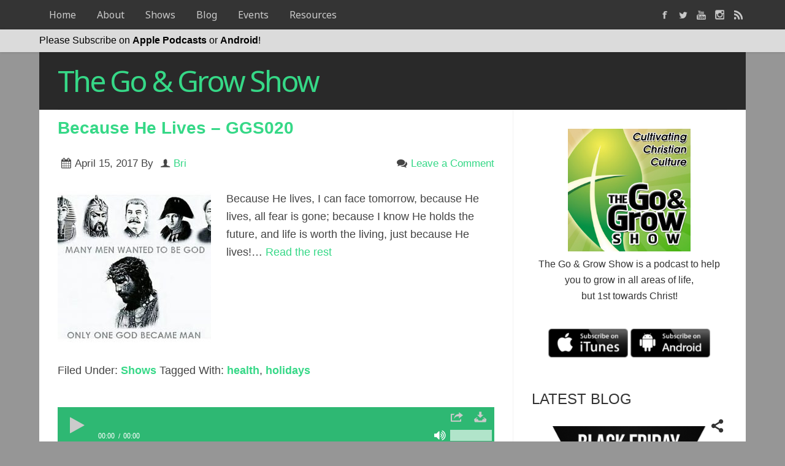

--- FILE ---
content_type: text/html; charset=UTF-8
request_url: https://www.goandgrowshow.com/tag/health/
body_size: 16745
content:
<!DOCTYPE html>
<html lang="en-US">
<head >
<meta charset="UTF-8" />
<meta name="viewport" content="width=device-width, initial-scale=1" />
	<script type="text/javascript">function theChampLoadEvent(e){var t=window.onload;if(typeof window.onload!="function"){window.onload=e}else{window.onload=function(){t();e()}}}</script>
		<script type="text/javascript">var theChampDefaultLang = 'en_US', theChampCloseIconPath = 'https://www.goandgrowshow.com/wp-content/plugins/super-socializer/images/close.png';</script>
		<script> var theChampSiteUrl = 'https://www.goandgrowshow.com', theChampVerified = 0, theChampEmailPopup = 0; </script>
			<script> var theChampLoadingImgPath = 'https://www.goandgrowshow.com/wp-content/plugins/super-socializer/images/ajax_loader.gif'; var theChampAjaxUrl = 'https://www.goandgrowshow.com/wp-admin/admin-ajax.php'; var theChampRedirectionUrl = 'https://www.goandgrowshow.com/tag/health/'; var theChampRegRedirectionUrl = 'https://www.goandgrowshow.com/tag/health/'; </script>
				<script> var theChampFBKey = '1510105955972875', theChampSameTabLogin = '0', theChampVerified = 0; var theChampAjaxUrl = 'https://www.goandgrowshow.com/wp-admin/admin-ajax.php'; var theChampPopupTitle = ''; var theChampEmailPopup = 0; var theChampEmailAjaxUrl = 'https://www.goandgrowshow.com/wp-admin/admin-ajax.php'; var theChampEmailPopupTitle = ''; var theChampEmailPopupErrorMsg = ''; var theChampEmailPopupUniqueId = ''; var theChampEmailPopupVerifyMessage = ''; var theChampSteamAuthUrl = ""; var theChampTwitterRedirect = 'https%3A%2F%2Fwww.goandgrowshow.com%2Ftag%2Fhealth%2F';  var heateorMSEnabled = 0; var theChampTwitterAuthUrl = theChampSiteUrl + "?SuperSocializerAuth=Twitter&super_socializer_redirect_to=" + theChampTwitterRedirect; var theChampLineAuthUrl = theChampSiteUrl + "?SuperSocializerAuth=Line&super_socializer_redirect_to=" + theChampTwitterRedirect; var theChampLiveAuthUrl = theChampSiteUrl + "?SuperSocializerAuth=Live&super_socializer_redirect_to=" + theChampTwitterRedirect; var theChampFacebookAuthUrl = theChampSiteUrl + "?SuperSocializerAuth=Facebook&super_socializer_redirect_to=" + theChampTwitterRedirect; var theChampGoogleAuthUrl = theChampSiteUrl + "?SuperSocializerAuth=Google&super_socializer_redirect_to=" + theChampTwitterRedirect; var theChampVkontakteAuthUrl = theChampSiteUrl + "?SuperSocializerAuth=Vkontakte&super_socializer_redirect_to=" + theChampTwitterRedirect; var theChampLinkedinAuthUrl = theChampSiteUrl + "?SuperSocializerAuth=Linkedin&super_socializer_redirect_to=" + theChampTwitterRedirect; var theChampInstagramAuthUrl = theChampSiteUrl + "?SuperSocializerAuth=Instagram&super_socializer_redirect_to=" + theChampTwitterRedirect;</script>
				<script> var theChampFBKey = '1510105955972875', theChampFBLang = 'en_US', theChampFbLikeMycred = 0, theChampSsga = 0, theChampCommentNotification = 0, theChampHeateorFcmRecentComments = 0, theChampFbIosLogin = 0; </script>
						<script type="text/javascript">var theChampFBCommentUrl = 'https://www.goandgrowshow.com/ep20/'; var theChampFBCommentColor = ''; var theChampFBCommentNumPosts = ''; var theChampFBCommentWidth = '100%'; var theChampFBCommentOrderby = ''; var theChampCommentingTabs = "wordpress,facebook,disqus", theChampGpCommentsUrl = 'https://www.goandgrowshow.com/ep20/', theChampDisqusShortname = '', theChampScEnabledTabs = 'wordpress,fb', theChampScLabel = 'Leave a reply', theChampScTabLabels = {"wordpress":"Default Comments (0)","fb":"Facebook Comments","disqus":"Disqus Comments"}, theChampGpCommentsWidth = 0, theChampCommentingId = 'respond'</script>
						<script> var theChampSharingAjaxUrl = 'https://www.goandgrowshow.com/wp-admin/admin-ajax.php', heateorSsFbMessengerAPI = 'https://www.facebook.com/dialog/send?app_id=1510105955972875&display=popup&link=%encoded_post_url%&redirect_uri=%encoded_post_url%',heateorSsWhatsappShareAPI = 'web', heateorSsUrlCountFetched = [], heateorSsSharesText = 'Shares', heateorSsShareText = 'Share', theChampPluginIconPath = 'https://www.goandgrowshow.com/wp-content/plugins/super-socializer/images/logo.png', theChampHorizontalSharingCountEnable = 1, theChampVerticalSharingCountEnable = 0, theChampSharingOffset = -10, theChampCounterOffset = -10, theChampMobileStickySharingEnabled = 0, heateorSsCopyLinkMessage = "Link copied.";
		var heateorSsHorSharingShortUrl = "https://www.goandgrowshow.com/?p=2025";var heateorSsVerticalSharingShortUrl = "https://www.goandgrowshow.com/?p=2025";var theChampReduceVerticalSvgHeight = true;		</script>
			<style type="text/css">.the_champ_horizontal_sharing .theChampSharing{
					background-color:#26CE61;background:#26CE61;
					color: #fff;
				border-width: 0px;
		border-style: solid;
		border-color: transparent;
	}
		.the_champ_horizontal_sharing .theChampTCBackground{
		color:#666;
	}
		.the_champ_horizontal_sharing .theChampSharing:hover{
					background-color:#19CF86;background:#19CF86;
				border-color: transparent;
	}
	.the_champ_vertical_sharing .theChampSharing{
					color: #fff;
				border-width: 0px;
		border-style: solid;
		border-color: transparent;
	}
		.the_champ_vertical_sharing .theChampTCBackground{
		color:#666;
	}
		.the_champ_vertical_sharing .theChampSharing:hover{
				border-color: transparent;
	}
				div.the_champ_horizontal_sharing .the_champ_square_count{display: block}
						div.the_champ_vertical_sharing .theChampSharingSvg{height:70%;margin-top:5.25px}div.the_champ_vertical_sharing .the_champ_square_count{line-height:13.3px;}
			@media screen and (max-width:783px){.the_champ_vertical_sharing{display:none!important}}div.the_champ_sharing_title{text-align:center}ul.the_champ_sharing_ul{width:100%;text-align:center;}div.the_champ_horizontal_sharing ul.the_champ_sharing_ul li{float:none!important;display:inline-block;}</style>
	<meta name='robots' content='max-image-preview:large' />

	<!-- This site is optimized with the Yoast SEO plugin v14.9 - https://yoast.com/wordpress/plugins/seo/ -->
	<title>health Archives - The Go &amp; Grow Show</title>
	<meta name="robots" content="index, follow, max-snippet:-1, max-image-preview:large, max-video-preview:-1" />
	<link rel="canonical" href="https://www.goandgrowshow.com/tag/health/" />
	<meta property="og:locale" content="en_US" />
	<meta property="og:type" content="article" />
	<meta property="og:title" content="health Archives - The Go &amp; Grow Show" />
	<meta property="og:url" content="https://www.goandgrowshow.com/tag/health/" />
	<meta property="og:site_name" content="The Go &amp; Grow Show" />
	<meta property="og:image" content="https://www.goandgrowshow.com/wp-content/uploads/2015/10/canvas8177.png" />
	<meta property="og:image:width" content="748" />
	<meta property="og:image:height" content="367" />
	<meta property="fb:app_id" content="1510105955972875" />
	<meta name="twitter:card" content="summary" />
	<script type="application/ld+json" class="yoast-schema-graph">{"@context":"https://schema.org","@graph":[{"@type":"WebSite","@id":"https://www.goandgrowshow.com/#website","url":"https://www.goandgrowshow.com/","name":"The Go &amp; Grow Show","description":"","potentialAction":[{"@type":"SearchAction","target":"https://www.goandgrowshow.com/?s={search_term_string}","query-input":"required name=search_term_string"}],"inLanguage":"en-US"},{"@type":"CollectionPage","@id":"https://www.goandgrowshow.com/tag/health/#webpage","url":"https://www.goandgrowshow.com/tag/health/","name":"health Archives - The Go &amp; Grow Show","isPartOf":{"@id":"https://www.goandgrowshow.com/#website"},"inLanguage":"en-US","potentialAction":[{"@type":"ReadAction","target":["https://www.goandgrowshow.com/tag/health/"]}]}]}</script>
	<!-- / Yoast SEO plugin. -->


<link rel='dns-prefetch' href='//fonts.googleapis.com' />
<link rel="alternate" type="application/rss+xml" title="The Go &amp; Grow Show &raquo; Feed" href="https://www.goandgrowshow.com/feed/" />
<link rel="alternate" type="application/rss+xml" title="The Go &amp; Grow Show &raquo; Comments Feed" href="https://www.goandgrowshow.com/comments/feed/" />
<link rel="alternate" type="application/rss+xml" title="The Go &amp; Grow Show &raquo; health Tag Feed" href="https://www.goandgrowshow.com/tag/health/feed/" />
<!-- This site uses the Google Analytics by MonsterInsights plugin v7.12.2 - Using Analytics tracking - https://www.monsterinsights.com/ -->
<script type="text/javascript" data-cfasync="false">
	var mi_version         = '7.12.2';
	var mi_track_user      = true;
	var mi_no_track_reason = '';
	
	var disableStr = 'ga-disable-UA-65521211-1';

	/* Function to detect opted out users */
	function __gaTrackerIsOptedOut() {
		return document.cookie.indexOf(disableStr + '=true') > -1;
	}

	/* Disable tracking if the opt-out cookie exists. */
	if ( __gaTrackerIsOptedOut() ) {
		window[disableStr] = true;
	}

	/* Opt-out function */
	function __gaTrackerOptout() {
	  document.cookie = disableStr + '=true; expires=Thu, 31 Dec 2099 23:59:59 UTC; path=/';
	  window[disableStr] = true;
	}

	if ( 'undefined' === typeof gaOptout ) {
		function gaOptout() {
			__gaTrackerOptout();
		}
	}
	
	if ( mi_track_user ) {
		(function(i,s,o,g,r,a,m){i['GoogleAnalyticsObject']=r;i[r]=i[r]||function(){
			(i[r].q=i[r].q||[]).push(arguments)},i[r].l=1*new Date();a=s.createElement(o),
			m=s.getElementsByTagName(o)[0];a.async=1;a.src=g;m.parentNode.insertBefore(a,m)
		})(window,document,'script','//www.google-analytics.com/analytics.js','__gaTracker');

		__gaTracker('create', 'UA-65521211-1', 'auto');
		__gaTracker('set', 'forceSSL', true);
		__gaTracker('send','pageview');
	} else {
		console.log( "" );
		(function() {
			/* https://developers.google.com/analytics/devguides/collection/analyticsjs/ */
			var noopfn = function() {
				return null;
			};
			var noopnullfn = function() {
				return null;
			};
			var Tracker = function() {
				return null;
			};
			var p = Tracker.prototype;
			p.get = noopfn;
			p.set = noopfn;
			p.send = noopfn;
			var __gaTracker = function() {
				var len = arguments.length;
				if ( len === 0 ) {
					return;
				}
				var f = arguments[len-1];
				if ( typeof f !== 'object' || f === null || typeof f.hitCallback !== 'function' ) {
					console.log( 'Not running function __gaTracker(' + arguments[0] + " ....) because you are not being tracked. " + mi_no_track_reason );
					return;
				}
				try {
					f.hitCallback();
				} catch (ex) {

				}
			};
			__gaTracker.create = function() {
				return new Tracker();
			};
			__gaTracker.getByName = noopnullfn;
			__gaTracker.getAll = function() {
				return [];
			};
			__gaTracker.remove = noopfn;
			window['__gaTracker'] = __gaTracker;
					})();
		}
</script>
<!-- / Google Analytics by MonsterInsights -->
<style id='wp-img-auto-sizes-contain-inline-css' type='text/css'>
img:is([sizes=auto i],[sizes^="auto," i]){contain-intrinsic-size:3000px 1500px}
/*# sourceURL=wp-img-auto-sizes-contain-inline-css */
</style>
<link rel='stylesheet' id='sb_instagram_styles-css' href='https://www.goandgrowshow.com/wp-content/plugins/instagram-feed/css/sb-instagram-2-2.min.css?ver=2.4.6' type='text/css' media='all' />
<link rel='stylesheet' id='automate-theme-css' href='https://www.goandgrowshow.com/wp-content/themes/automate/style.css?ver=2.4' type='text/css' media='all' />
<style id='wp-emoji-styles-inline-css' type='text/css'>

	img.wp-smiley, img.emoji {
		display: inline !important;
		border: none !important;
		box-shadow: none !important;
		height: 1em !important;
		width: 1em !important;
		margin: 0 0.07em !important;
		vertical-align: -0.1em !important;
		background: none !important;
		padding: 0 !important;
	}
/*# sourceURL=wp-emoji-styles-inline-css */
</style>
<style id='wp-block-library-inline-css' type='text/css'>
:root{--wp-block-synced-color:#7a00df;--wp-block-synced-color--rgb:122,0,223;--wp-bound-block-color:var(--wp-block-synced-color);--wp-editor-canvas-background:#ddd;--wp-admin-theme-color:#007cba;--wp-admin-theme-color--rgb:0,124,186;--wp-admin-theme-color-darker-10:#006ba1;--wp-admin-theme-color-darker-10--rgb:0,107,160.5;--wp-admin-theme-color-darker-20:#005a87;--wp-admin-theme-color-darker-20--rgb:0,90,135;--wp-admin-border-width-focus:2px}@media (min-resolution:192dpi){:root{--wp-admin-border-width-focus:1.5px}}.wp-element-button{cursor:pointer}:root .has-very-light-gray-background-color{background-color:#eee}:root .has-very-dark-gray-background-color{background-color:#313131}:root .has-very-light-gray-color{color:#eee}:root .has-very-dark-gray-color{color:#313131}:root .has-vivid-green-cyan-to-vivid-cyan-blue-gradient-background{background:linear-gradient(135deg,#00d084,#0693e3)}:root .has-purple-crush-gradient-background{background:linear-gradient(135deg,#34e2e4,#4721fb 50%,#ab1dfe)}:root .has-hazy-dawn-gradient-background{background:linear-gradient(135deg,#faaca8,#dad0ec)}:root .has-subdued-olive-gradient-background{background:linear-gradient(135deg,#fafae1,#67a671)}:root .has-atomic-cream-gradient-background{background:linear-gradient(135deg,#fdd79a,#004a59)}:root .has-nightshade-gradient-background{background:linear-gradient(135deg,#330968,#31cdcf)}:root .has-midnight-gradient-background{background:linear-gradient(135deg,#020381,#2874fc)}:root{--wp--preset--font-size--normal:16px;--wp--preset--font-size--huge:42px}.has-regular-font-size{font-size:1em}.has-larger-font-size{font-size:2.625em}.has-normal-font-size{font-size:var(--wp--preset--font-size--normal)}.has-huge-font-size{font-size:var(--wp--preset--font-size--huge)}.has-text-align-center{text-align:center}.has-text-align-left{text-align:left}.has-text-align-right{text-align:right}.has-fit-text{white-space:nowrap!important}#end-resizable-editor-section{display:none}.aligncenter{clear:both}.items-justified-left{justify-content:flex-start}.items-justified-center{justify-content:center}.items-justified-right{justify-content:flex-end}.items-justified-space-between{justify-content:space-between}.screen-reader-text{border:0;clip-path:inset(50%);height:1px;margin:-1px;overflow:hidden;padding:0;position:absolute;width:1px;word-wrap:normal!important}.screen-reader-text:focus{background-color:#ddd;clip-path:none;color:#444;display:block;font-size:1em;height:auto;left:5px;line-height:normal;padding:15px 23px 14px;text-decoration:none;top:5px;width:auto;z-index:100000}html :where(.has-border-color){border-style:solid}html :where([style*=border-top-color]){border-top-style:solid}html :where([style*=border-right-color]){border-right-style:solid}html :where([style*=border-bottom-color]){border-bottom-style:solid}html :where([style*=border-left-color]){border-left-style:solid}html :where([style*=border-width]){border-style:solid}html :where([style*=border-top-width]){border-top-style:solid}html :where([style*=border-right-width]){border-right-style:solid}html :where([style*=border-bottom-width]){border-bottom-style:solid}html :where([style*=border-left-width]){border-left-style:solid}html :where(img[class*=wp-image-]){height:auto;max-width:100%}:where(figure){margin:0 0 1em}html :where(.is-position-sticky){--wp-admin--admin-bar--position-offset:var(--wp-admin--admin-bar--height,0px)}@media screen and (max-width:600px){html :where(.is-position-sticky){--wp-admin--admin-bar--position-offset:0px}}

/*# sourceURL=wp-block-library-inline-css */
</style><style id='global-styles-inline-css' type='text/css'>
:root{--wp--preset--aspect-ratio--square: 1;--wp--preset--aspect-ratio--4-3: 4/3;--wp--preset--aspect-ratio--3-4: 3/4;--wp--preset--aspect-ratio--3-2: 3/2;--wp--preset--aspect-ratio--2-3: 2/3;--wp--preset--aspect-ratio--16-9: 16/9;--wp--preset--aspect-ratio--9-16: 9/16;--wp--preset--color--black: #000000;--wp--preset--color--cyan-bluish-gray: #abb8c3;--wp--preset--color--white: #ffffff;--wp--preset--color--pale-pink: #f78da7;--wp--preset--color--vivid-red: #cf2e2e;--wp--preset--color--luminous-vivid-orange: #ff6900;--wp--preset--color--luminous-vivid-amber: #fcb900;--wp--preset--color--light-green-cyan: #7bdcb5;--wp--preset--color--vivid-green-cyan: #00d084;--wp--preset--color--pale-cyan-blue: #8ed1fc;--wp--preset--color--vivid-cyan-blue: #0693e3;--wp--preset--color--vivid-purple: #9b51e0;--wp--preset--gradient--vivid-cyan-blue-to-vivid-purple: linear-gradient(135deg,rgb(6,147,227) 0%,rgb(155,81,224) 100%);--wp--preset--gradient--light-green-cyan-to-vivid-green-cyan: linear-gradient(135deg,rgb(122,220,180) 0%,rgb(0,208,130) 100%);--wp--preset--gradient--luminous-vivid-amber-to-luminous-vivid-orange: linear-gradient(135deg,rgb(252,185,0) 0%,rgb(255,105,0) 100%);--wp--preset--gradient--luminous-vivid-orange-to-vivid-red: linear-gradient(135deg,rgb(255,105,0) 0%,rgb(207,46,46) 100%);--wp--preset--gradient--very-light-gray-to-cyan-bluish-gray: linear-gradient(135deg,rgb(238,238,238) 0%,rgb(169,184,195) 100%);--wp--preset--gradient--cool-to-warm-spectrum: linear-gradient(135deg,rgb(74,234,220) 0%,rgb(151,120,209) 20%,rgb(207,42,186) 40%,rgb(238,44,130) 60%,rgb(251,105,98) 80%,rgb(254,248,76) 100%);--wp--preset--gradient--blush-light-purple: linear-gradient(135deg,rgb(255,206,236) 0%,rgb(152,150,240) 100%);--wp--preset--gradient--blush-bordeaux: linear-gradient(135deg,rgb(254,205,165) 0%,rgb(254,45,45) 50%,rgb(107,0,62) 100%);--wp--preset--gradient--luminous-dusk: linear-gradient(135deg,rgb(255,203,112) 0%,rgb(199,81,192) 50%,rgb(65,88,208) 100%);--wp--preset--gradient--pale-ocean: linear-gradient(135deg,rgb(255,245,203) 0%,rgb(182,227,212) 50%,rgb(51,167,181) 100%);--wp--preset--gradient--electric-grass: linear-gradient(135deg,rgb(202,248,128) 0%,rgb(113,206,126) 100%);--wp--preset--gradient--midnight: linear-gradient(135deg,rgb(2,3,129) 0%,rgb(40,116,252) 100%);--wp--preset--font-size--small: 13px;--wp--preset--font-size--medium: 20px;--wp--preset--font-size--large: 36px;--wp--preset--font-size--x-large: 42px;--wp--preset--spacing--20: 0.44rem;--wp--preset--spacing--30: 0.67rem;--wp--preset--spacing--40: 1rem;--wp--preset--spacing--50: 1.5rem;--wp--preset--spacing--60: 2.25rem;--wp--preset--spacing--70: 3.38rem;--wp--preset--spacing--80: 5.06rem;--wp--preset--shadow--natural: 6px 6px 9px rgba(0, 0, 0, 0.2);--wp--preset--shadow--deep: 12px 12px 50px rgba(0, 0, 0, 0.4);--wp--preset--shadow--sharp: 6px 6px 0px rgba(0, 0, 0, 0.2);--wp--preset--shadow--outlined: 6px 6px 0px -3px rgb(255, 255, 255), 6px 6px rgb(0, 0, 0);--wp--preset--shadow--crisp: 6px 6px 0px rgb(0, 0, 0);}:where(.is-layout-flex){gap: 0.5em;}:where(.is-layout-grid){gap: 0.5em;}body .is-layout-flex{display: flex;}.is-layout-flex{flex-wrap: wrap;align-items: center;}.is-layout-flex > :is(*, div){margin: 0;}body .is-layout-grid{display: grid;}.is-layout-grid > :is(*, div){margin: 0;}:where(.wp-block-columns.is-layout-flex){gap: 2em;}:where(.wp-block-columns.is-layout-grid){gap: 2em;}:where(.wp-block-post-template.is-layout-flex){gap: 1.25em;}:where(.wp-block-post-template.is-layout-grid){gap: 1.25em;}.has-black-color{color: var(--wp--preset--color--black) !important;}.has-cyan-bluish-gray-color{color: var(--wp--preset--color--cyan-bluish-gray) !important;}.has-white-color{color: var(--wp--preset--color--white) !important;}.has-pale-pink-color{color: var(--wp--preset--color--pale-pink) !important;}.has-vivid-red-color{color: var(--wp--preset--color--vivid-red) !important;}.has-luminous-vivid-orange-color{color: var(--wp--preset--color--luminous-vivid-orange) !important;}.has-luminous-vivid-amber-color{color: var(--wp--preset--color--luminous-vivid-amber) !important;}.has-light-green-cyan-color{color: var(--wp--preset--color--light-green-cyan) !important;}.has-vivid-green-cyan-color{color: var(--wp--preset--color--vivid-green-cyan) !important;}.has-pale-cyan-blue-color{color: var(--wp--preset--color--pale-cyan-blue) !important;}.has-vivid-cyan-blue-color{color: var(--wp--preset--color--vivid-cyan-blue) !important;}.has-vivid-purple-color{color: var(--wp--preset--color--vivid-purple) !important;}.has-black-background-color{background-color: var(--wp--preset--color--black) !important;}.has-cyan-bluish-gray-background-color{background-color: var(--wp--preset--color--cyan-bluish-gray) !important;}.has-white-background-color{background-color: var(--wp--preset--color--white) !important;}.has-pale-pink-background-color{background-color: var(--wp--preset--color--pale-pink) !important;}.has-vivid-red-background-color{background-color: var(--wp--preset--color--vivid-red) !important;}.has-luminous-vivid-orange-background-color{background-color: var(--wp--preset--color--luminous-vivid-orange) !important;}.has-luminous-vivid-amber-background-color{background-color: var(--wp--preset--color--luminous-vivid-amber) !important;}.has-light-green-cyan-background-color{background-color: var(--wp--preset--color--light-green-cyan) !important;}.has-vivid-green-cyan-background-color{background-color: var(--wp--preset--color--vivid-green-cyan) !important;}.has-pale-cyan-blue-background-color{background-color: var(--wp--preset--color--pale-cyan-blue) !important;}.has-vivid-cyan-blue-background-color{background-color: var(--wp--preset--color--vivid-cyan-blue) !important;}.has-vivid-purple-background-color{background-color: var(--wp--preset--color--vivid-purple) !important;}.has-black-border-color{border-color: var(--wp--preset--color--black) !important;}.has-cyan-bluish-gray-border-color{border-color: var(--wp--preset--color--cyan-bluish-gray) !important;}.has-white-border-color{border-color: var(--wp--preset--color--white) !important;}.has-pale-pink-border-color{border-color: var(--wp--preset--color--pale-pink) !important;}.has-vivid-red-border-color{border-color: var(--wp--preset--color--vivid-red) !important;}.has-luminous-vivid-orange-border-color{border-color: var(--wp--preset--color--luminous-vivid-orange) !important;}.has-luminous-vivid-amber-border-color{border-color: var(--wp--preset--color--luminous-vivid-amber) !important;}.has-light-green-cyan-border-color{border-color: var(--wp--preset--color--light-green-cyan) !important;}.has-vivid-green-cyan-border-color{border-color: var(--wp--preset--color--vivid-green-cyan) !important;}.has-pale-cyan-blue-border-color{border-color: var(--wp--preset--color--pale-cyan-blue) !important;}.has-vivid-cyan-blue-border-color{border-color: var(--wp--preset--color--vivid-cyan-blue) !important;}.has-vivid-purple-border-color{border-color: var(--wp--preset--color--vivid-purple) !important;}.has-vivid-cyan-blue-to-vivid-purple-gradient-background{background: var(--wp--preset--gradient--vivid-cyan-blue-to-vivid-purple) !important;}.has-light-green-cyan-to-vivid-green-cyan-gradient-background{background: var(--wp--preset--gradient--light-green-cyan-to-vivid-green-cyan) !important;}.has-luminous-vivid-amber-to-luminous-vivid-orange-gradient-background{background: var(--wp--preset--gradient--luminous-vivid-amber-to-luminous-vivid-orange) !important;}.has-luminous-vivid-orange-to-vivid-red-gradient-background{background: var(--wp--preset--gradient--luminous-vivid-orange-to-vivid-red) !important;}.has-very-light-gray-to-cyan-bluish-gray-gradient-background{background: var(--wp--preset--gradient--very-light-gray-to-cyan-bluish-gray) !important;}.has-cool-to-warm-spectrum-gradient-background{background: var(--wp--preset--gradient--cool-to-warm-spectrum) !important;}.has-blush-light-purple-gradient-background{background: var(--wp--preset--gradient--blush-light-purple) !important;}.has-blush-bordeaux-gradient-background{background: var(--wp--preset--gradient--blush-bordeaux) !important;}.has-luminous-dusk-gradient-background{background: var(--wp--preset--gradient--luminous-dusk) !important;}.has-pale-ocean-gradient-background{background: var(--wp--preset--gradient--pale-ocean) !important;}.has-electric-grass-gradient-background{background: var(--wp--preset--gradient--electric-grass) !important;}.has-midnight-gradient-background{background: var(--wp--preset--gradient--midnight) !important;}.has-small-font-size{font-size: var(--wp--preset--font-size--small) !important;}.has-medium-font-size{font-size: var(--wp--preset--font-size--medium) !important;}.has-large-font-size{font-size: var(--wp--preset--font-size--large) !important;}.has-x-large-font-size{font-size: var(--wp--preset--font-size--x-large) !important;}
/*# sourceURL=global-styles-inline-css */
</style>

<style id='classic-theme-styles-inline-css' type='text/css'>
/*! This file is auto-generated */
.wp-block-button__link{color:#fff;background-color:#32373c;border-radius:9999px;box-shadow:none;text-decoration:none;padding:calc(.667em + 2px) calc(1.333em + 2px);font-size:1.125em}.wp-block-file__button{background:#32373c;color:#fff;text-decoration:none}
/*# sourceURL=/wp-includes/css/classic-themes.min.css */
</style>
<link rel='stylesheet' id='bcct_style-css' href='https://www.goandgrowshow.com/wp-content/plugins/better-click-to-tweet/assets/css/styles.css?ver=3.0' type='text/css' media='all' />
<link rel='stylesheet' id='prefix-style-css' href='https://www.goandgrowshow.com/wp-content/plugins/bible-verse-of-the-day/bible-verse-of-the-day.css?ver=6.9' type='text/css' media='all' />
<link rel='stylesheet' id='cool-tag-cloud-css' href='https://www.goandgrowshow.com/wp-content/plugins/cool-tag-cloud/inc/cool-tag-cloud.css?ver=2.21' type='text/css' media='all' />
<link rel='stylesheet' id='social-widget-css' href='https://www.goandgrowshow.com/wp-content/plugins/social-media-widget/social_widget.css?ver=6.9' type='text/css' media='all' />
<link rel='stylesheet' id='scfp-form-repeater-css-css' href='https://www.goandgrowshow.com/wp-content/plugins/wcp-contact-form/agp-core/assets/repeater/css/style.css?ver=6.9' type='text/css' media='all' />
<link rel='stylesheet' id='scfp-css-css' href='https://www.goandgrowshow.com/wp-content/plugins/wcp-contact-form/assets/css/style.css?ver=6.9' type='text/css' media='all' />
<link rel='stylesheet' id='app-player-css' href='https://www.goandgrowshow.com/wp-content/themes/automate/js/skin/app-player.css?ver=0.1' type='text/css' media='all' />
<link rel='stylesheet' id='mediaelement-style-css' href='https://www.goandgrowshow.com/wp-content/themes/automate/js/skin/mediaelementplayer.css?ver=0.1.6' type='text/css' media='all' />
<link rel='stylesheet' id='app-icons-css' href='https://www.goandgrowshow.com/wp-content/themes/automate/lib/css/app-icon.css?ver=6.9' type='text/css' media='all' />
<link rel='stylesheet' id='app-share-css' href='https://www.goandgrowshow.com/wp-content/themes/automate/lib/css/rrssb.css?ver=6.9' type='text/css' media='all' />
<link rel='stylesheet' id='dashicons-css' href='https://www.goandgrowshow.com/wp-includes/css/dashicons.min.css?ver=6.9' type='text/css' media='all' />
<link rel='stylesheet' id='thickbox-css' href='https://www.goandgrowshow.com/wp-includes/js/thickbox/thickbox.css?ver=6.9' type='text/css' media='all' />
<link rel='stylesheet' id='the_champ_frontend_css-css' href='https://www.goandgrowshow.com/wp-content/plugins/super-socializer/css/front.css?ver=7.12.50' type='text/css' media='all' />
<link rel='stylesheet' id='the_champ_sharing_default_svg-css' href='https://www.goandgrowshow.com/wp-content/plugins/super-socializer/css/share-svg.css?ver=7.12.50' type='text/css' media='all' />
<link rel='stylesheet' id='sccss_style-css' href='https://www.goandgrowshow.com/?sccss=1&#038;ver=6.9' type='text/css' media='all' />
<link rel='stylesheet' id='redux-google-fonts-app_options-css' href='https://fonts.googleapis.com/css?family=Noto+Sans&#038;ver=1500033976' type='text/css' media='all' />
<script type="text/javascript" id="monsterinsights-frontend-script-js-extra">
/* <![CDATA[ */
var monsterinsights_frontend = {"js_events_tracking":"true","download_extensions":"doc,pdf,ppt,zip,xls,docx,pptx,xlsx","inbound_paths":"[]","home_url":"https://www.goandgrowshow.com","hash_tracking":"false"};
//# sourceURL=monsterinsights-frontend-script-js-extra
/* ]]> */
</script>
<script type="text/javascript" src="https://www.goandgrowshow.com/wp-content/plugins/google-analytics-for-wordpress/assets/js/frontend.min.js?ver=7.12.2" id="monsterinsights-frontend-script-js"></script>
<script type="text/javascript" src="https://www.goandgrowshow.com/wp-includes/js/jquery/jquery.min.js?ver=3.7.1" id="jquery-core-js"></script>
<script type="text/javascript" src="https://www.goandgrowshow.com/wp-includes/js/jquery/jquery-migrate.min.js?ver=3.4.1" id="jquery-migrate-js"></script>
<script type="text/javascript" src="https://www.goandgrowshow.com/wp-content/plugins/wcp-contact-form/agp-core/assets/repeater/js/main.js?ver=6.9" id="scfp-form-repeater-js"></script>
<link rel="https://api.w.org/" href="https://www.goandgrowshow.com/wp-json/" /><link rel="alternate" title="JSON" type="application/json" href="https://www.goandgrowshow.com/wp-json/wp/v2/tags/45" /><link rel="EditURI" type="application/rsd+xml" title="RSD" href="https://www.goandgrowshow.com/xmlrpc.php?rsd" />
<meta name="generator" content="WordPress 6.9" />
<style type="text/css">
ul.scfw_16px li, ul.scfw_24px li, ul.scfw_32px li, ul.scfw_16px li a, ul.scfw_24px li a, ul.scfw_32px li a {
	display:inline !important;
	float:none !important;
	border:0 !important;
	background:transparent none !important;
	margin:0 !important;
	padding:0 !important;
}
ul.scfw_16px li {
	margin:0 2px 0 0 !important;
}
ul.scfw_24px li {
	margin:0 3px 0 0 !important;
}
ul.scfw_32px li {
	margin:0 5px 0 0 !important;
}
ul.scfw_text_img li:before, ul.scfw_16px li:before, ul.scfw_24px li:before, ul.scfw_32px li:before {
	content:none !important;
}
.scfw img {
	float:none !important;
}
</style>	
	<link rel="pingback" href="https://www.goandgrowshow.com/xmlrpc.php" />
<style type="text/css">                    #header{
margin: 0 auto;
}                </style><link rel="icon" href="https://www.goandgrowshow.com/wp-content/uploads/2015/09/cropped-podcast-icon1-32x32.png" sizes="32x32" />
<link rel="icon" href="https://www.goandgrowshow.com/wp-content/uploads/2015/09/cropped-podcast-icon1-192x192.png" sizes="192x192" />
<link rel="apple-touch-icon" href="https://www.goandgrowshow.com/wp-content/uploads/2015/09/cropped-podcast-icon1-180x180.png" />
<meta name="msapplication-TileImage" content="https://www.goandgrowshow.com/wp-content/uploads/2015/09/cropped-podcast-icon1-270x270.png" />
<style type="text/css" title="dynamic-css" class="options-output">a{color:#36d887;}a:hover{color:#1ea561;}body{color:#333333;}h1,h2,h3,h4,h5,h6{color:#000;}body{background-color:#969696;}#message_bar{background:rgba(229,229,229,0.88);}#message p{text-align:center;color:#000;}#message_bar a{color:#000000;}#message_bar a:hover{color:#1ea561;}.top-bar,.genesis-nav-menu .sub-menu{background:#343434;}.genesis-nav-menu a:hover,.genesis-nav-menu .current-menu-item > a,.genesis-nav-menu .sub-menu a:hover,.genesis-nav-menu .sub-menu .current-menu-item > a{background:#36d887;}.genesis-nav-menu a,button.menu-toggle{color:#cbcbcb;}.genesis-nav-menu a:hover,.genesis-nav-menu .sub-menu a:hover{color:#f8f8f8;}.genesis-nav-menu a{font-family:"Noto Sans";}.site-header{background:#292929;}.site-title{font-family:"Noto Sans";letter-spacing:-3px;font-weight:normal;font-style:normal;font-size:48px;}.site-title a{color:#36d887;}.site-title a:hover{color:#1ea561;}.site-description{color:#ffffff;}#player-bar .wrap{background:#000000;}#player-bar .player .mejs-container,#player-bar .mejs-controls .mejs-volume-button .mejs-volume-slider{background:#5ebd95;}#player-bar,#player-bar .entry-title,#player-bar .entry-title a, #player-bar .mejs-container .mejs-controls .mejs-time, #player-bar .mejs-container .mejs-controls .mejs-time span, #player-bar .mejs-controls .mejs-mute,#player-bar .player .mejs-controls .mejs-time-rail .mejs-time-float-current,#player-bar .player .mejs-controls .mejs-mute button,#player-bar .player .mejs-controls .mejs-unmute button,  #player-bar .mp-content p, #player-bar h2.post-title{color:#ffffff;}#player-bar .mejs-controls .mejs-button button{color:#000;}#player-bar .mejs-controls .mejs-button button:hover{color:#777;}#player-bar,#player-bar h1{font-family:"Noto Sans";}#player-bar .dnld-play a{color:#ffffff;}#player-bar .dnld-play a:hover{color:#aaaaaa;}.entry .mejs-container,.podcast-entry .player .mejs-container,.podcast-entry .mejs-video .mejs-controls,.entry .mejs-video .mejs-controls,.entry .mejs-controls .mejs-volume-button .mejs-volume-slider{background:#36d887;}.mejs-container .mejs-controls .mejs-time span,.mejs-controls .mejs-time-rail .mejs-time-float-current,.mejs-container .mejs-controls .mejs-time,.podcast-entry .player .mejs-controls .mejs-mute button,.podcast-entry .player .mejs-controls .mejs-unmute button{color:#ffffff;}.mejs-controls .mejs-button button{color:#cbcbcb;}.mejs-controls .mejs-button button:hover{color:#f76d3c;}.dnld-play a{color:#cbcbcb;}.dnld-play a:hover{color:#f76d3c;}#before-content-banner{padding-top:30px;padding-right:30px;padding-bottom:30px;padding-left:30px;}.sb-optin,#footer_optin_area{background-color:#292929;}.sb-optin,.sb-optin p,.sb-optin h4.widgettitle{color:#cbcbcb;}.sb-optin .submit{background-color:#36d887;}.sb-optin .submit:hover{background-color:#1ea561;}.sb-optin .submit{color:#ffffff;}.sb-optin .submit:hover{color:#ffffff;}#prev-next .previous,#prev-next .next{background:#f8f8f8;}#prev-next .previous:hover,#prev-next .next:hover{background:#36d887;}#prev-next a{color:#333;}#prev-next a:hover{color:#ececec;}#prev-next{font-family:"Noto Sans";}.site-footer{background:#292929;}.site-footer,.site-footer p{color:#cbcbcb;}.site-footer a{color:#36d887;}.site-footer a:hover{color:#1ea561;}.footer-widgets{background:#292929;}.footer-widgets,.footer-widgets .widget-title,.footer-widgets p{color:#cbcbcb;}.footer-widgets a{color:#36d887;}.footer-widgets a:hover{color:#1ea561;}</style></head>
<body class="archive tag tag-health tag-45 wp-theme-genesis wp-child-theme-automate header-full-width content-sidebar" itemscope itemtype="https://schema.org/WebPage"><div class="site-container"><div class="nav-bar"><div class="top-bar"><div class="wrap"><nav class="nav-primary" aria-label="Main" itemscope itemtype="https://schema.org/SiteNavigationElement"><div class="wrap"><ul id="menu-top-menu" class="menu genesis-nav-menu menu-primary"><li id="menu-item-1491" class="menu-item menu-item-type-custom menu-item-object-custom menu-item-home menu-item-1491"><a href="https://www.goandgrowshow.com/" itemprop="url"><span itemprop="name">Home</span></a></li>
<li id="menu-item-1244" class="menu-item menu-item-type-post_type menu-item-object-page menu-item-has-children menu-item-1244"><a href="https://www.goandgrowshow.com/about-us/" itemprop="url"><span itemprop="name">About</span></a>
<ul class="sub-menu">
	<li id="menu-item-1654" class="menu-item menu-item-type-post_type menu-item-object-page menu-item-1654"><a href="https://www.goandgrowshow.com/contact/" itemprop="url"><span itemprop="name">Contact/Support</span></a></li>
</ul>
</li>
<li id="menu-item-1483" class="menu-item menu-item-type-taxonomy menu-item-object-category menu-item-1483"><a href="https://www.goandgrowshow.com/shows/" itemprop="url"><span itemprop="name">Shows</span></a></li>
<li id="menu-item-1464" class="menu-item menu-item-type-taxonomy menu-item-object-category menu-item-1464"><a href="https://www.goandgrowshow.com/blog/" itemprop="url"><span itemprop="name">Blog</span></a></li>
<li id="menu-item-1418" class="menu-item menu-item-type-post_type menu-item-object-page menu-item-1418"><a href="https://www.goandgrowshow.com/events/" itemprop="url"><span itemprop="name">Events</span></a></li>
<li id="menu-item-1466" class="menu-item menu-item-type-post_type menu-item-object-page menu-item-has-children menu-item-1466"><a href="https://www.goandgrowshow.com/siteswelove/" itemprop="url"><span itemprop="name">Resources</span></a>
<ul class="sub-menu">
	<li id="menu-item-1465" class="menu-item menu-item-type-post_type menu-item-object-page menu-item-1465"><a href="https://www.goandgrowshow.com/local-resources/" itemprop="url"><span itemprop="name">Central FL</span></a></li>
</ul>
</li>
</ul></div></nav><nav class="nav-secondary" aria-label="Secondary" itemscope itemtype="https://schema.org/SiteNavigationElement"><ul id="menu-social-media" class="menu genesis-nav-menu menu-secondary"><li id="menu-item-1281" class="social-facebook menu-item menu-item-type-custom menu-item-object-custom menu-item-1281"><a target="_blank" href="https://www.facebook.com/goandgrowshow/" itemprop="url"><span itemprop="name">Facebook</span></a></li>
<li id="menu-item-1460" class="social-twitter menu-item menu-item-type-custom menu-item-object-custom menu-item-1460"><a target="_blank" href="https://twitter.com/goandgrowshow" itemprop="url"><span itemprop="name">Twitter</span></a></li>
<li id="menu-item-1461" class="social-youtube menu-item menu-item-type-custom menu-item-object-custom menu-item-1461"><a target="_blank" href="https://www.youtube.com/playlist?list=PLTZQrnlqcbTs_H_Ql4liMoMQ36pic3pAD" itemprop="url"><span itemprop="name">Youtube</span></a></li>
<li id="menu-item-1481" class="social-instagram menu-item menu-item-type-custom menu-item-object-custom menu-item-1481"><a href="https://www.instagram.com/goandgrowshow/" itemprop="url"><span itemprop="name">Instagram</span></a></li>
<li id="menu-item-1482" class="social-rss menu-item menu-item-type-custom menu-item-object-custom menu-item-1482"><a href="https://itunes.apple.com/us/podcast/the-go-grow-show/id1071329343" itemprop="url"><span itemprop="name">iTunes</span></a></li>
</ul></nav></div></div><div id="message_bar"><div class="wrap"><div id="message"><div class="textwidget"><p style="text-align: center;">Please Subscribe on <strong><a href="https://itunes.apple.com/us/podcast/the-go-grow-show/id1071329343">Apple Podcasts</a> </strong>or <a href="http://subscribeonandroid.com/feeds.soundcloud.com/users/soundcloud:users:172961655/sounds.rss" target="_blank" rel="noopener"><strong>Android</strong></a>!</p>
</div></div></div></div></div><header class="site-header" itemscope itemtype="https://schema.org/WPHeader"><div class="wrap"><div class="title-area"><p class="site-title" itemprop="headline"><a href="https://www.goandgrowshow.com/">The Go &amp; Grow Show</a></p></div></div></header><div class="site-inner"><div class="wrap"><div class="content-sidebar-wrap"><main class="content"><article class="post-2025 post type-post status-publish format-standard has-post-thumbnail category-shows tag-health tag-holidays entry" itemscope itemtype="https://schema.org/CreativeWork"><header class="entry-header"><h2 class="entry-title" itemprop="headline"><a class="entry-title-link" rel="bookmark" href="https://www.goandgrowshow.com/ep20/">Because He Lives &#8211; GGS020</a></h2>
<p class="entry-meta"><time class="entry-time" itemprop="datePublished" datetime="2017-04-15T20:15:01-04:00">April 15, 2017</time> By <span class="entry-author" itemprop="author" itemscope itemtype="https://schema.org/Person"><a href="https://www.goandgrowshow.com/author/bri817/" class="entry-author-link" itemprop="url" rel="author"><span class="entry-author-name" itemprop="name">Bri</span></a></span> <span class="entry-comments-link"><a href="https://www.goandgrowshow.com/ep20/#respond">Leave a Comment</a></span> </p></header><div class="entry-content" itemprop="text"><a class="entry-image-link" href="https://www.goandgrowshow.com/ep20/" aria-hidden="true" tabindex="-1"><img width="250" height="250" src="https://www.goandgrowshow.com/wp-content/uploads/2017/04/pic0409-250x250.jpg" class="alignleft post-image entry-image" alt="" itemprop="image" decoding="async" srcset="https://www.goandgrowshow.com/wp-content/uploads/2017/04/pic0409-250x250.jpg 250w, https://www.goandgrowshow.com/wp-content/uploads/2017/04/pic0409-420x420.jpg 420w, https://www.goandgrowshow.com/wp-content/uploads/2017/04/pic0409-100x100.jpg 100w, https://www.goandgrowshow.com/wp-content/uploads/2017/04/pic0409-200x200.jpg 200w, https://www.goandgrowshow.com/wp-content/uploads/2017/04/pic0409.jpg 480w" sizes="(max-width: 250px) 100vw, 250px" /></a><p>Because He lives, I can face tomorrow, because He lives, all fear is gone; because I know He holds the future, and life is worth the living, just because He lives!&hellip; <a href="https://www.goandgrowshow.com/ep20/" class="read-more">Read the rest </a></p></div><footer class="entry-footer"><p class="entry-meta"><span class="entry-categories">Filed Under: <a href="https://www.goandgrowshow.com/shows/" rel="category tag">Shows</a></span> <span class="entry-tags">Tagged With: <a href="https://www.goandgrowshow.com/tag/health/" rel="tag">health</a>, <a href="https://www.goandgrowshow.com/tag/holidays/" rel="tag">holidays</a></span></p></footer><div class="podcast-entry clear"><div class="player"><!--[if lt IE 9]><script>document.createElement('audio');</script><![endif]-->
<audio class="wp-audio-shortcode" id="audio-2025-1" preload="none" style="width: 100%" controls="controls"><source type="audio/mpeg" src="http://feeds.soundcloud.com/stream/317875689-goandgrowshow-ggs20.mp3" /><a href="http://feeds.soundcloud.com/stream/317875689-goandgrowshow-ggs20.mp3">http://feeds.soundcloud.com/stream/317875689-goandgrowshow-ggs20.mp3</a></audio></div><div class="dnld-play"><a class="play" target="_blank" href="http://feeds.soundcloud.com/stream/317875689-goandgrowshow-ggs20.mp3" title="Play in New Window"><i class="icon-export"></i></a><a download="317875689-goandgrowshow-ggs20.mp3" href="http://feeds.soundcloud.com/stream/317875689-goandgrowshow-ggs20.mp3" title="Download"><i class="icon-download"></i></a></div></div></article><article class="post-1474 post type-post status-publish format-standard has-post-thumbnail category-shows tag-health entry" itemscope itemtype="https://schema.org/CreativeWork"><header class="entry-header"><h2 class="entry-title" itemprop="headline"><a class="entry-title-link" rel="bookmark" href="https://www.goandgrowshow.com/fit-kingdom-feat-sensei-andre-part-2-ggs006/">Fit for the Kingdom feat Sensei Andre (Part 2) – GGS006</a></h2>
<p class="entry-meta"><time class="entry-time" itemprop="datePublished" datetime="2016-01-22T21:30:40-05:00">January 22, 2016</time> By <span class="entry-author" itemprop="author" itemscope itemtype="https://schema.org/Person"><a href="https://www.goandgrowshow.com/author/bri817/" class="entry-author-link" itemprop="url" rel="author"><span class="entry-author-name" itemprop="name">Bri</span></a></span> <span class="entry-comments-link"><a href="https://www.goandgrowshow.com/fit-kingdom-feat-sensei-andre-part-2-ggs006/#respond">Leave a Comment</a></span> </p></header><div class="entry-content" itemprop="text"><a class="entry-image-link" href="https://www.goandgrowshow.com/fit-kingdom-feat-sensei-andre-part-2-ggs006/" aria-hidden="true" tabindex="-1"><img width="250" height="166" src="https://www.goandgrowshow.com/wp-content/uploads/2016/01/running-573762_640.jpg" class="alignleft post-image entry-image" alt="" itemprop="image" decoding="async" loading="lazy" srcset="https://www.goandgrowshow.com/wp-content/uploads/2016/01/running-573762_640.jpg 640w, https://www.goandgrowshow.com/wp-content/uploads/2016/01/running-573762_640-420x279.jpg 420w, https://www.goandgrowshow.com/wp-content/uploads/2016/01/running-573762_640-272x182.jpg 272w" sizes="auto, (max-width: 250px) 100vw, 250px" /></a><p>In these episodes we discuss the connections between faith and fitness with Sensei Jean Andre. He is a 3rd degree Black Belt in Taekwondo, personal trainer, and health coach. He also shares fitness tips for beginners as well as those that might be struggling with their new year&#8217;s resolutions to get in shape.&hellip; <a href="https://www.goandgrowshow.com/fit-kingdom-feat-sensei-andre-part-2-ggs006/" class="read-more">Read the rest </a></p></div><footer class="entry-footer"><p class="entry-meta"><span class="entry-categories">Filed Under: <a href="https://www.goandgrowshow.com/shows/" rel="category tag">Shows</a></span> <span class="entry-tags">Tagged With: <a href="https://www.goandgrowshow.com/tag/health/" rel="tag">health</a></span></p></footer><div class="podcast-entry clear"><div class="player"><audio class="wp-audio-shortcode" id="audio-1474-2" preload="none" style="width: 100%" controls="controls"><source type="audio/mpeg" src="http://feeds.soundcloud.com/stream/244355200-goandgrowshow-ep6.mp3" /><a href="http://feeds.soundcloud.com/stream/244355200-goandgrowshow-ep6.mp3">http://feeds.soundcloud.com/stream/244355200-goandgrowshow-ep6.mp3</a></audio></div><div class="dnld-play"><a class="play" target="_blank" href="http://feeds.soundcloud.com/stream/244355200-goandgrowshow-ep6.mp3" title="Play in New Window"><i class="icon-export"></i></a><a download="244355200-goandgrowshow-ep6.mp3" href="http://feeds.soundcloud.com/stream/244355200-goandgrowshow-ep6.mp3" title="Download"><i class="icon-download"></i></a></div></div></article><article class="post-874 post type-post status-publish format-standard has-post-thumbnail category-shows tag-health entry" itemscope itemtype="https://schema.org/CreativeWork"><header class="entry-header"><h2 class="entry-title" itemprop="headline"><a class="entry-title-link" rel="bookmark" href="https://www.goandgrowshow.com/ep005006/">Fit for the Kingdom feat Sensei Andre (Part 1) &#8211; GGS005</a></h2>
<p class="entry-meta"><time class="entry-time" itemprop="datePublished" datetime="2016-01-21T20:17:46-05:00">January 21, 2016</time> By <span class="entry-author" itemprop="author" itemscope itemtype="https://schema.org/Person"><a href="https://www.goandgrowshow.com/author/bri817/" class="entry-author-link" itemprop="url" rel="author"><span class="entry-author-name" itemprop="name">Bri</span></a></span> <span class="entry-comments-link"><a href="https://www.goandgrowshow.com/ep005006/#respond">Leave a Comment</a></span> </p></header><div class="entry-content" itemprop="text"><a class="entry-image-link" href="https://www.goandgrowshow.com/ep005006/" aria-hidden="true" tabindex="-1"><img width="250" height="166" src="https://www.goandgrowshow.com/wp-content/uploads/2016/01/running-573762_640.jpg" class="alignleft post-image entry-image" alt="" itemprop="image" decoding="async" loading="lazy" srcset="https://www.goandgrowshow.com/wp-content/uploads/2016/01/running-573762_640.jpg 640w, https://www.goandgrowshow.com/wp-content/uploads/2016/01/running-573762_640-420x279.jpg 420w, https://www.goandgrowshow.com/wp-content/uploads/2016/01/running-573762_640-272x182.jpg 272w" sizes="auto, (max-width: 250px) 100vw, 250px" /></a><p>In these episodes we discuss the connections between faith and fitness with Sensei Jean Andre. He is a 3rd degree Black Belt in Taekwondo, personal trainer, and health coach. He also shares fitness tips for beginners as well as those that might be struggling with their new year&#8217;s resolutions to get in shape.&hellip; <a href="https://www.goandgrowshow.com/ep005006/" class="read-more">Read the rest </a></p></div><footer class="entry-footer"><p class="entry-meta"><span class="entry-categories">Filed Under: <a href="https://www.goandgrowshow.com/shows/" rel="category tag">Shows</a></span> <span class="entry-tags">Tagged With: <a href="https://www.goandgrowshow.com/tag/health/" rel="tag">health</a></span></p></footer><div class="podcast-entry clear"><div class="player"><audio class="wp-audio-shortcode" id="audio-874-3" preload="none" style="width: 100%" controls="controls"><source type="audio/mpeg" src="http://feeds.soundcloud.com/stream/244354653-goandgrowshow-ep5.mp3" /><a href="http://feeds.soundcloud.com/stream/244354653-goandgrowshow-ep5.mp3">http://feeds.soundcloud.com/stream/244354653-goandgrowshow-ep5.mp3</a></audio></div><div class="dnld-play"><a class="play" target="_blank" href="http://feeds.soundcloud.com/stream/244354653-goandgrowshow-ep5.mp3" title="Play in New Window"><i class="icon-export"></i></a><a download="244354653-goandgrowshow-ep5.mp3" href="http://feeds.soundcloud.com/stream/244354653-goandgrowshow-ep5.mp3" title="Download"><i class="icon-download"></i></a></div></div></article><article class="post-1478 post type-post status-publish format-standard has-post-thumbnail category-shows tag-health entry" itemscope itemtype="https://schema.org/CreativeWork"><header class="entry-header"><h2 class="entry-title" itemprop="headline"><a class="entry-title-link" rel="bookmark" href="https://www.goandgrowshow.com/ggs004/">Eating for God’s Glory feat Lora (Part 2) – GGS004</a></h2>
<p class="entry-meta"><time class="entry-time" itemprop="datePublished" datetime="2016-01-13T21:41:26-05:00">January 13, 2016</time> By <span class="entry-author" itemprop="author" itemscope itemtype="https://schema.org/Person"><a href="https://www.goandgrowshow.com/author/bri817/" class="entry-author-link" itemprop="url" rel="author"><span class="entry-author-name" itemprop="name">Bri</span></a></span> <span class="entry-comments-link"><a href="https://www.goandgrowshow.com/ggs004/#respond">Leave a Comment</a></span> </p></header><div class="entry-content" itemprop="text"><a class="entry-image-link" href="https://www.goandgrowshow.com/ggs004/" aria-hidden="true" tabindex="-1"><img width="250" height="171" src="https://www.goandgrowshow.com/wp-content/uploads/2016/01/vegetables-752153_640.jpg" class="alignleft post-image entry-image" alt="" itemprop="image" decoding="async" loading="lazy" srcset="https://www.goandgrowshow.com/wp-content/uploads/2016/01/vegetables-752153_640.jpg 640w, https://www.goandgrowshow.com/wp-content/uploads/2016/01/vegetables-752153_640-420x287.jpg 420w" sizes="auto, (max-width: 250px) 100vw, 250px" /></a><p>Happy New Year! God calls us to be good stewards of the resources He&#8217;s given us, including our bodies. In these 2 episodes we discuss how our faith and eating healthy are connected with our guest Lora.&hellip; <a href="https://www.goandgrowshow.com/ggs004/" class="read-more">Read the rest </a></p></div><footer class="entry-footer"><p class="entry-meta"><span class="entry-categories">Filed Under: <a href="https://www.goandgrowshow.com/shows/" rel="category tag">Shows</a></span> <span class="entry-tags">Tagged With: <a href="https://www.goandgrowshow.com/tag/health/" rel="tag">health</a></span></p></footer><div class="podcast-entry clear"><div class="player"><audio class="wp-audio-shortcode" id="audio-1478-4" preload="none" style="width: 100%" controls="controls"><source type="audio/mpeg" src="http://feeds.soundcloud.com/stream/241876827-goandgrowshow-ep4.mp3" /><a href="http://feeds.soundcloud.com/stream/241876827-goandgrowshow-ep4.mp3">http://feeds.soundcloud.com/stream/241876827-goandgrowshow-ep4.mp3</a></audio></div><div class="dnld-play"><a class="play" target="_blank" href="http://feeds.soundcloud.com/stream/241876827-goandgrowshow-ep4.mp3" title="Play in New Window"><i class="icon-export"></i></a><a download="241876827-goandgrowshow-ep4.mp3" href="http://feeds.soundcloud.com/stream/241876827-goandgrowshow-ep4.mp3" title="Download"><i class="icon-download"></i></a></div></div></article><article class="post-832 post type-post status-publish format-standard has-post-thumbnail category-shows tag-health entry" itemscope itemtype="https://schema.org/CreativeWork"><header class="entry-header"><h2 class="entry-title" itemprop="headline"><a class="entry-title-link" rel="bookmark" href="https://www.goandgrowshow.com/ep003004/">Eating for God&#8217;s Glory feat Lora (Part 1) &#8211; GGS003</a></h2>
<p class="entry-meta"><time class="entry-time" itemprop="datePublished" datetime="2016-01-12T13:42:37-05:00">January 12, 2016</time> By <span class="entry-author" itemprop="author" itemscope itemtype="https://schema.org/Person"><a href="https://www.goandgrowshow.com/author/bri817/" class="entry-author-link" itemprop="url" rel="author"><span class="entry-author-name" itemprop="name">Bri</span></a></span> <span class="entry-comments-link"><a href="https://www.goandgrowshow.com/ep003004/#respond">Leave a Comment</a></span> </p></header><div class="entry-content" itemprop="text"><a class="entry-image-link" href="https://www.goandgrowshow.com/ep003004/" aria-hidden="true" tabindex="-1"><img width="250" height="171" src="https://www.goandgrowshow.com/wp-content/uploads/2016/01/vegetables-752153_640.jpg" class="alignleft post-image entry-image" alt="" itemprop="image" decoding="async" loading="lazy" srcset="https://www.goandgrowshow.com/wp-content/uploads/2016/01/vegetables-752153_640.jpg 640w, https://www.goandgrowshow.com/wp-content/uploads/2016/01/vegetables-752153_640-420x287.jpg 420w" sizes="auto, (max-width: 250px) 100vw, 250px" /></a><p>Happy New Year! God calls us to be good stewards of the resources He&#8217;s given us, including our bodies. In these 2 episodes we discuss how our faith and eating healthy are connected with our guest Lora.&hellip; <a href="https://www.goandgrowshow.com/ep003004/" class="read-more">Read the rest </a></p></div><footer class="entry-footer"><p class="entry-meta"><span class="entry-categories">Filed Under: <a href="https://www.goandgrowshow.com/shows/" rel="category tag">Shows</a></span> <span class="entry-tags">Tagged With: <a href="https://www.goandgrowshow.com/tag/health/" rel="tag">health</a></span></p></footer><div class="podcast-entry clear"><div class="player"><audio class="wp-audio-shortcode" id="audio-832-5" preload="none" style="width: 100%" controls="controls"><source type="audio/mpeg" src="http://feeds.soundcloud.com/stream/244354653-goandgrowshow-ep5.mp3" /><a href="http://feeds.soundcloud.com/stream/244354653-goandgrowshow-ep5.mp3">http://feeds.soundcloud.com/stream/244354653-goandgrowshow-ep5.mp3</a></audio></div><div class="dnld-play"><a class="play" target="_blank" href="http://feeds.soundcloud.com/stream/244354653-goandgrowshow-ep5.mp3" title="Play in New Window"><i class="icon-export"></i></a><a download="244354653-goandgrowshow-ep5.mp3" href="http://feeds.soundcloud.com/stream/244354653-goandgrowshow-ep5.mp3" title="Download"><i class="icon-download"></i></a></div></div></article></main><aside class="sidebar sidebar-primary widget-area" role="complementary" aria-label="Primary Sidebar" itemscope itemtype="https://schema.org/WPSideBar"><section id="text-24" class="widget widget_text"><div class="widget-wrap">			<div class="textwidget"><center><IMG SRC="https://www.goandgrowshow.com/wp-content/uploads/2016/03/FIVERRRBRI818v2-e1457576776372.jpg" ALT="some text" WIDTH=200 HEIGHT=200><br>The Go & Grow Show is a podcast to help you to grow in all areas of life, <br>but 1st towards Christ! </center></div>
		</div></section>
<section id="text-33" class="widget widget_text"><div class="widget-wrap">			<div class="textwidget"><center><a href="https://itunes.apple.com/us/podcast/the-go-grow-show/id1071329343"><IMG SRC="https://www.goandgrowshow.com/wp-content/uploads/2016/03/subscribe-button-itunes-e1457774243967.png" ALT="some text" WIDTH=130 HEIGHT=30>

<a href="http://subscribeonandroid.com/feeds.soundcloud.com/users/soundcloud:users:172961655/sounds.rss"><IMG SRC="https://www.goandgrowshow.com/wp-content/uploads/2016/03/subscribe-button-android-e1457774225121.png" ALT="some text" WIDTH=130 HEIGHT=30></center>
</div>
		</div></section>
<section id="featured-post-3" class="widget featured-content featuredpost"><div class="widget-wrap"><h4 class="widget-title widgettitle">Latest Blog</h4>
<article class="post-2415 post type-post status-publish format-standard has-post-thumbnail category-blog tag-sales entry"><a href="https://www.goandgrowshow.com/2018sales/" title="Christian Black Friday, Cyber Monday, and More Sales (2018)" class="alignnone"><img width="250" height="57" src="https://www.goandgrowshow.com/wp-content/uploads/2015/11/blackfriday-logo.png" class="entry-image attachment-post" alt="" itemprop="image" decoding="async" loading="lazy" srcset="https://www.goandgrowshow.com/wp-content/uploads/2015/11/blackfriday-logo.png 883w, https://www.goandgrowshow.com/wp-content/uploads/2015/11/blackfriday-logo-300x69.png 300w" sizes="auto, (max-width: 250px) 100vw, 250px" /></a><header class="entry-header"><h2 class="entry-title"><a href="https://www.goandgrowshow.com/2018sales/" title="Christian Black Friday, Cyber Monday, and More Sales (2018)">Christian Black Friday, Cyber Monday, and More Sales (2018)</a></h2></header><div class="share-icon"><i class="icon-share"></i></div><div class="side-share">                <div class="social-wrap">
                    <ul class="social-buttons clearfix">
                                            <li class="facebook">
                            <a href="https://www.facebook.com/sharer/sharer.php?u=https://www.goandgrowshow.com/2018sales/" class="mypopup">
                                <span class="icon">
                                    <i class="icon-facebook-1"></i>
                                </span>
                            </a>
                        </li>
                                                <li class="twitter">
                            <a href="http://twitter.com/home?status=Christian%20Black%20Friday%2C%20Cyber%20Monday%2C%20and%20More%20Sales%20%282018%29%20https://www.goandgrowshow.com/2018sales/%20via%20@@goandgrowshow" class="mypopup">
                                <span class="icon">
                                    <i class="icon-twitter-1"></i>
                               </span>
                            </a>
                        </li>
                                                <li class="googleplus">
                            <a href="https://plus.google.com/share?url=Christian%20Black%20Friday%2C%20Cyber%20Monday%2C%20and%20More%20Sales%20%282018%29%20https://www.goandgrowshow.com/2018sales/" class="mypopup">
                                <span class="icon">
                                    <i class="icon-gplus-1"></i>
                                </span>
                            </a>
                        </li>
                                                <li class="pinterest">
                            <a href="http://pinterest.com/pin/create/button/?url=https://www.goandgrowshow.com/2018sales/&amp;media=https://www.goandgrowshow.com/wp-content/uploads/2015/11/blackfriday-logo.png&amp;description=Christian%20Black%20Friday%2C%20Cyber%20Monday%2C%20and%20More%20Sales%20%282018%29" class="mypopup">
                                <span class="icon">
                                    <i class="icon-pinterest"></i>
                                </span>
                            </a>
                        </li>
                                            </ul>
                </div>
                </div></article></div></section>
<section id="cool_tag_cloud-2" class="widget widget_cool_tag_cloud"><div class="widget-wrap"><h4 class="widget-title widgettitle">Tags</h4>
<div class="cool-tag-cloud"><div class="ctcsilver"><div class="ctcleft"><div class="arial" style="text-transform:none!important;"><a href="https://www.goandgrowshow.com/tag/auburndale/" class="tag-cloud-link tag-link-6 tag-link-position-1" style="font-size: 10px;">auburndale</a><a href="https://www.goandgrowshow.com/tag/chh/" class="tag-cloud-link tag-link-11 tag-link-position-2" style="font-size: 10px;">CHH</a><a href="https://www.goandgrowshow.com/tag/christian-businesses/" class="tag-cloud-link tag-link-37 tag-link-position-3" style="font-size: 10px;">Christian businesses</a><a href="https://www.goandgrowshow.com/tag/church/" class="tag-cloud-link tag-link-55 tag-link-position-4" style="font-size: 10px;">church</a><a href="https://www.goandgrowshow.com/tag/culture/" class="tag-cloud-link tag-link-48 tag-link-position-5" style="font-size: 10px;">culture</a><a href="https://www.goandgrowshow.com/tag/dating/" class="tag-cloud-link tag-link-44 tag-link-position-6" style="font-size: 10px;">dating</a><a href="https://www.goandgrowshow.com/tag/events/" class="tag-cloud-link tag-link-49 tag-link-position-7" style="font-size: 10px;">events</a><a href="https://www.goandgrowshow.com/tag/faith/" class="tag-cloud-link tag-link-50 tag-link-position-8" style="font-size: 10px;">faith</a><a href="https://www.goandgrowshow.com/tag/fear/" class="tag-cloud-link tag-link-47 tag-link-position-9" style="font-size: 10px;">fear</a><a href="https://www.goandgrowshow.com/tag/finance/" class="tag-cloud-link tag-link-53 tag-link-position-10" style="font-size: 10px;">finance</a><a href="https://www.goandgrowshow.com/tag/guest-appearance/" class="tag-cloud-link tag-link-43 tag-link-position-11" style="font-size: 10px;">guest appearance</a><a href="https://www.goandgrowshow.com/tag/health/" class="tag-cloud-link tag-link-45 tag-link-position-12" style="font-size: 10px;">health</a><a href="https://www.goandgrowshow.com/tag/holidays/" class="tag-cloud-link tag-link-32 tag-link-position-13" style="font-size: 10px;">holidays</a><a href="https://www.goandgrowshow.com/tag/humblebeast/" class="tag-cloud-link tag-link-12 tag-link-position-14" style="font-size: 10px;">humblebeast</a><a href="https://www.goandgrowshow.com/tag/lakeland/" class="tag-cloud-link tag-link-5 tag-link-position-15" style="font-size: 10px;">Lakeland</a><a href="https://www.goandgrowshow.com/tag/leadership/" class="tag-cloud-link tag-link-52 tag-link-position-16" style="font-size: 10px;">leadership</a><a href="https://www.goandgrowshow.com/tag/lecrae/" class="tag-cloud-link tag-link-10 tag-link-position-17" style="font-size: 10px;">Lecrae</a><a href="https://www.goandgrowshow.com/tag/married/" class="tag-cloud-link tag-link-36 tag-link-position-18" style="font-size: 10px;">married</a><a href="https://www.goandgrowshow.com/tag/mental-health/" class="tag-cloud-link tag-link-46 tag-link-position-19" style="font-size: 10px;">mental health</a><a href="https://www.goandgrowshow.com/tag/music/" class="tag-cloud-link tag-link-2 tag-link-position-20" style="font-size: 10px;">music</a><a href="https://www.goandgrowshow.com/tag/purity/" class="tag-cloud-link tag-link-26 tag-link-position-21" style="font-size: 10px;">purity</a><a href="https://www.goandgrowshow.com/tag/purpose/" class="tag-cloud-link tag-link-40 tag-link-position-22" style="font-size: 10px;">purpose</a><a href="https://www.goandgrowshow.com/tag/radio/" class="tag-cloud-link tag-link-4 tag-link-position-23" style="font-size: 10px;">Radio</a><a href="https://www.goandgrowshow.com/tag/sales/" class="tag-cloud-link tag-link-33 tag-link-position-24" style="font-size: 10px;">sales</a><a href="https://www.goandgrowshow.com/tag/salvation/" class="tag-cloud-link tag-link-51 tag-link-position-25" style="font-size: 10px;">salvation</a><a href="https://www.goandgrowshow.com/tag/singles/" class="tag-cloud-link tag-link-34 tag-link-position-26" style="font-size: 10px;">singles</a><a href="https://www.goandgrowshow.com/tag/spoken-word/" class="tag-cloud-link tag-link-24 tag-link-position-27" style="font-size: 10px;">spoken word</a><a href="https://www.goandgrowshow.com/tag/stay-woke/" class="tag-cloud-link tag-link-30 tag-link-position-28" style="font-size: 10px;">stay woke</a><a href="https://www.goandgrowshow.com/tag/tampa/" class="tag-cloud-link tag-link-14 tag-link-position-29" style="font-size: 10px;">Tampa</a><a href="https://www.goandgrowshow.com/tag/tech/" class="tag-cloud-link tag-link-35 tag-link-position-30" style="font-size: 10px;">tech</a><a href="https://www.goandgrowshow.com/tag/women/" class="tag-cloud-link tag-link-39 tag-link-position-31" style="font-size: 10px;">women</a><a href="https://www.goandgrowshow.com/tag/work/" class="tag-cloud-link tag-link-54 tag-link-position-32" style="font-size: 10px;">work</a><a href="https://www.goandgrowshow.com/tag/worship/" class="tag-cloud-link tag-link-16 tag-link-position-33" style="font-size: 10px;">Worship</a><a href="https://www.goandgrowshow.com/tag/youth/" class="tag-cloud-link tag-link-41 tag-link-position-34" style="font-size: 10px;">youth</a></div></div></div></div></div></section>
<section id="text-28" class="widget widget_text"><div class="widget-wrap">			<div class="textwidget">            <a class="twitter-timeline"  href="https://twitter.com/goandgrowshow" data-widget-id="701622188990984192">Tweets by @goandgrowshow</a>
            <script>!function(d,s,id){var js,fjs=d.getElementsByTagName(s)[0],p=/^http:/.test(d.location)?'http':'https';if(!d.getElementById(id)){js=d.createElement(s);js.id=id;js.src=p+"://platform.twitter.com/widgets.js";fjs.parentNode.insertBefore(js,fjs);}}(document,"script","twitter-wjs");</script>
          </div>
		</div></section>
<section id="text-12" class="widget widget_text"><div class="widget-wrap"><h4 class="widget-title widgettitle">Instagram</h4>
			<div class="textwidget">        <div id="sbi_mod_error" >
            <span>This error message is only visible to WordPress admins</span><br />
            <p><b>Error: No connected account.</b>
            <p>Please go to the Instagram Feed settings page to connect an account.</p>
        </div>
		</div>
		</div></section>
</aside></div></div></div><div class="footer-widgets"><div class="wrap"><div class="widget-area footer-widgets-1 footer-widget-area"><section id="dailyverseswidget-2" class="widget widget_dailyverseswidget"><div class="widget-wrap"><h4 class="widget-title widgettitle">Bible Verse of the Day</h4>
<div class="dailyVerses bibleText">The grace of the Lord Jesus be with God’s people. Amen.</div><div class="dailyVerses bibleVerse"><a href="https://dailyverses.net/2026/1/20" rel="noopener" target="_blank">Revelation 22:21</a></div><div class="dailyVerses linkToWebsite"><a href="https://dailyverses.net" target="_blank" rel="noopener">DailyVerses.net</a></div></div></section>
</div><div class="widget-area footer-widgets-2 footer-widget-area"><section id="text-14" class="widget widget_text"><div class="widget-wrap"><h4 class="widget-title widgettitle">The Go &#038; Grow Mix</h4>
			<div class="textwidget"><iframe src="https://embed.spotify.com/?uri=spotify%3Auser%3A125323491%3Aplaylist%3A5mlbM4xEZ1jAzwSEykKdLQ&theme=white" frameborder="0" allowtransparency="true"></iframe></div>
		</div></section>
</div><div class="widget-area footer-widgets-3 footer-widget-area"><section id="cool_tag_cloud-8" class="widget widget_cool_tag_cloud"><div class="widget-wrap"><h4 class="widget-title widgettitle">Top 3 Tags</h4>
<div class="cool-tag-cloud"><div class="ctcblack"><div class="ctcleft"><div class="opensans" style="text-transform:none!important;"><a href="https://www.goandgrowshow.com/tag/purpose/" class="tag-cloud-link tag-link-40 tag-link-position-1" style="font-size: 10px;">purpose</a><a href="https://www.goandgrowshow.com/tag/singles/" class="tag-cloud-link tag-link-34 tag-link-position-2" style="font-size: 10px;">singles</a><a href="https://www.goandgrowshow.com/tag/sales/" class="tag-cloud-link tag-link-33 tag-link-position-3" style="font-size: 10px;">sales</a></div></div></div></div></div></section>
<section id="text-34" class="widget widget_text"><div class="widget-wrap"><h4 class="widget-title widgettitle">Privacy Policy</h4>
			<div class="textwidget"><p>I agree to my personal data being stored and used as per Privacy Policy</p>
</div>
		</div></section>
</div></div></div><footer class="site-footer" itemscope itemtype="https://schema.org/WPFooter"><div class="wrap"><p>© 2017 <a href="https://www.goandgrowshow.com">The Go & Grow Show</a> 
· Powered by <a href="https://www.appendipity.com/" target="_self">Appendipity</a> 
 </div></div></footer></div><script type="speculationrules">
{"prefetch":[{"source":"document","where":{"and":[{"href_matches":"/*"},{"not":{"href_matches":["/wp-*.php","/wp-admin/*","/wp-content/uploads/*","/wp-content/*","/wp-content/plugins/*","/wp-content/themes/automate/*","/wp-content/themes/genesis/*","/*\\?(.+)"]}},{"not":{"selector_matches":"a[rel~=\"nofollow\"]"}},{"not":{"selector_matches":".no-prefetch, .no-prefetch a"}}]},"eagerness":"conservative"}]}
</script>
    <script>
        function coolTagCloudToggle( element ) {
            var parent = element.closest('.cool-tag-cloud');
            parent.querySelector('.cool-tag-cloud-inner').classList.toggle('cool-tag-cloud-active');
            parent.querySelector( '.cool-tag-cloud-load-more').classList.toggle('cool-tag-cloud-active');
        }
    </script>
    <!-- Instagram Feed JS -->
<script type="text/javascript">
var sbiajaxurl = "https://www.goandgrowshow.com/wp-admin/admin-ajax.php";
</script>
<script>
	jQuery(document).ready(function($) {
		if ($('#fb-root').length === 0) $('body').prepend('<div id="fb-root"></div>');
		$(".home-share").hide('fast');
			$(".click-share").click(function() {
				$(this).parent().children(".home-share").slideToggle(300);
			});
		$(".side-share").hide('fast');
			$(".share-icon").click(function() {
				$(this).parent().children(".side-share").slideToggle(300);
			});
			$('.mypopup').popupWindow({ 
				centerBrowser:1 
			});
	});
	jQuery(window).ready(function($) {
		var ih = $('.title-area').innerHeight();
		$('.site-header .wrap').find('.nav-header ul.genesis-nav-menu li a').css({height: ih, 'padding-top': (ih - 24)/2, 'padding-bottom': (ih - 24)/2});
		$(".nav-header ul.sub-menu li a").removeAttr("style");
	});
</script>
<style type="text/css">
</style>
<script>
jQuery(function ($) {
  $('.sticky').fixTo('body', {
    mind: '.nav-bar',
	useNativeSticky: false
  });
});
</script>
	<div id="fb-root"></div>
	<script type="text/javascript" id="mediaelement-core-js-before">
/* <![CDATA[ */
var mejsL10n = {"language":"en","strings":{"mejs.download-file":"Download File","mejs.install-flash":"You are using a browser that does not have Flash player enabled or installed. Please turn on your Flash player plugin or download the latest version from https://get.adobe.com/flashplayer/","mejs.fullscreen":"Fullscreen","mejs.play":"Play","mejs.pause":"Pause","mejs.time-slider":"Time Slider","mejs.time-help-text":"Use Left/Right Arrow keys to advance one second, Up/Down arrows to advance ten seconds.","mejs.live-broadcast":"Live Broadcast","mejs.volume-help-text":"Use Up/Down Arrow keys to increase or decrease volume.","mejs.unmute":"Unmute","mejs.mute":"Mute","mejs.volume-slider":"Volume Slider","mejs.video-player":"Video Player","mejs.audio-player":"Audio Player","mejs.captions-subtitles":"Captions/Subtitles","mejs.captions-chapters":"Chapters","mejs.none":"None","mejs.afrikaans":"Afrikaans","mejs.albanian":"Albanian","mejs.arabic":"Arabic","mejs.belarusian":"Belarusian","mejs.bulgarian":"Bulgarian","mejs.catalan":"Catalan","mejs.chinese":"Chinese","mejs.chinese-simplified":"Chinese (Simplified)","mejs.chinese-traditional":"Chinese (Traditional)","mejs.croatian":"Croatian","mejs.czech":"Czech","mejs.danish":"Danish","mejs.dutch":"Dutch","mejs.english":"English","mejs.estonian":"Estonian","mejs.filipino":"Filipino","mejs.finnish":"Finnish","mejs.french":"French","mejs.galician":"Galician","mejs.german":"German","mejs.greek":"Greek","mejs.haitian-creole":"Haitian Creole","mejs.hebrew":"Hebrew","mejs.hindi":"Hindi","mejs.hungarian":"Hungarian","mejs.icelandic":"Icelandic","mejs.indonesian":"Indonesian","mejs.irish":"Irish","mejs.italian":"Italian","mejs.japanese":"Japanese","mejs.korean":"Korean","mejs.latvian":"Latvian","mejs.lithuanian":"Lithuanian","mejs.macedonian":"Macedonian","mejs.malay":"Malay","mejs.maltese":"Maltese","mejs.norwegian":"Norwegian","mejs.persian":"Persian","mejs.polish":"Polish","mejs.portuguese":"Portuguese","mejs.romanian":"Romanian","mejs.russian":"Russian","mejs.serbian":"Serbian","mejs.slovak":"Slovak","mejs.slovenian":"Slovenian","mejs.spanish":"Spanish","mejs.swahili":"Swahili","mejs.swedish":"Swedish","mejs.tagalog":"Tagalog","mejs.thai":"Thai","mejs.turkish":"Turkish","mejs.ukrainian":"Ukrainian","mejs.vietnamese":"Vietnamese","mejs.welsh":"Welsh","mejs.yiddish":"Yiddish"}};
//# sourceURL=mediaelement-core-js-before
/* ]]> */
</script>
<script type="text/javascript" src="https://www.goandgrowshow.com/wp-includes/js/mediaelement/mediaelement-and-player.min.js?ver=4.2.17" id="mediaelement-core-js"></script>
<script type="text/javascript" src="https://www.goandgrowshow.com/wp-includes/js/mediaelement/mediaelement-migrate.min.js?ver=6.9" id="mediaelement-migrate-js"></script>
<script type="text/javascript" id="mediaelement-js-extra">
/* <![CDATA[ */
var _wpmejsSettings = {"pluginPath":"/wp-includes/js/mediaelement/","classPrefix":"mejs-","stretching":"responsive","audioShortcodeLibrary":"mediaelement","videoShortcodeLibrary":"mediaelement"};
//# sourceURL=mediaelement-js-extra
/* ]]> */
</script>
<script type="text/javascript" src="https://www.goandgrowshow.com/wp-includes/js/mediaelement/wp-mediaelement.min.js?ver=6.9" id="wp-mediaelement-js"></script>
<script type="text/javascript" src="https://www.goandgrowshow.com/wp-content/themes/automate/js/rrssb.min.js?ver=2.4" id="app-share-js"></script>
<script type="text/javascript" src="https://www.goandgrowshow.com/wp-content/themes/automate/js/popupwindow.js?ver=2.4" id="app-popup-js"></script>
<script type="text/javascript" src="https://www.goandgrowshow.com/wp-content/themes/automate/js/fluidvids.js?ver=6.9" id="fluid-vids-js"></script>
<script type="text/javascript" src="https://www.goandgrowshow.com/wp-content/themes/automate/js/small-menu.js?ver=20130130" id="small-menu-js"></script>
<script type="text/javascript" src="https://www.goandgrowshow.com/wp-content/themes/automate/js/fixto.js?ver=2.4" id="fixto-js-js"></script>
<script type="text/javascript" src="https://www.goandgrowshow.com/wp-content/plugins/super-socializer/js/front/social_login/general.js?ver=7.12.50" id="the_champ_ss_general_scripts-js"></script>
<script type="text/javascript" src="https://www.goandgrowshow.com/wp-content/plugins/super-socializer/js/front/social_login/common.js?ver=7.12.50" id="the_champ_sl_common-js"></script>
<script type="text/javascript" id="thickbox-js-extra">
/* <![CDATA[ */
var thickboxL10n = {"next":"Next \u003E","prev":"\u003C Prev","image":"Image","of":"of","close":"Close","noiframes":"This feature requires inline frames. You have iframes disabled or your browser does not support them.","loadingAnimation":"https://www.goandgrowshow.com/wp-includes/js/thickbox/loadingAnimation.gif"};
//# sourceURL=thickbox-js-extra
/* ]]> */
</script>
<script type="text/javascript" src="https://www.goandgrowshow.com/wp-includes/js/thickbox/thickbox.js?ver=3.1-20121105" id="thickbox-js"></script>
<script type="text/javascript" src="https://www.goandgrowshow.com/wp-content/plugins/super-socializer/js/front/facebook/sdk.js?ver=7.12.50" id="the_champ_fb_sdk-js"></script>
<script type="text/javascript" src="https://www.goandgrowshow.com/wp-content/plugins/super-socializer/js/front/facebook/commenting.js?ver=7.12.50" id="the_champ_fb_commenting-js"></script>
<script type="text/javascript" src="https://www.goandgrowshow.com/wp-content/plugins/super-socializer/js/front/sharing/sharing.js?ver=7.12.50" id="the_champ_share_counts-js"></script>
<script type="text/javascript" id="sb_instagram_scripts-js-extra">
/* <![CDATA[ */
var sb_instagram_js_options = {"font_method":"svg","resized_url":"https://www.goandgrowshow.com/wp-content/uploads/sb-instagram-feed-images/","placeholder":"https://www.goandgrowshow.com/wp-content/plugins/instagram-feed/img/placeholder.png"};
//# sourceURL=sb_instagram_scripts-js-extra
/* ]]> */
</script>
<script type="text/javascript" src="https://www.goandgrowshow.com/wp-content/plugins/instagram-feed/js/sb-instagram-2-2.min.js?ver=2.4.6" id="sb_instagram_scripts-js"></script>
<script id="wp-emoji-settings" type="application/json">
{"baseUrl":"https://s.w.org/images/core/emoji/17.0.2/72x72/","ext":".png","svgUrl":"https://s.w.org/images/core/emoji/17.0.2/svg/","svgExt":".svg","source":{"concatemoji":"https://www.goandgrowshow.com/wp-includes/js/wp-emoji-release.min.js?ver=6.9"}}
</script>
<script type="module">
/* <![CDATA[ */
/*! This file is auto-generated */
const a=JSON.parse(document.getElementById("wp-emoji-settings").textContent),o=(window._wpemojiSettings=a,"wpEmojiSettingsSupports"),s=["flag","emoji"];function i(e){try{var t={supportTests:e,timestamp:(new Date).valueOf()};sessionStorage.setItem(o,JSON.stringify(t))}catch(e){}}function c(e,t,n){e.clearRect(0,0,e.canvas.width,e.canvas.height),e.fillText(t,0,0);t=new Uint32Array(e.getImageData(0,0,e.canvas.width,e.canvas.height).data);e.clearRect(0,0,e.canvas.width,e.canvas.height),e.fillText(n,0,0);const a=new Uint32Array(e.getImageData(0,0,e.canvas.width,e.canvas.height).data);return t.every((e,t)=>e===a[t])}function p(e,t){e.clearRect(0,0,e.canvas.width,e.canvas.height),e.fillText(t,0,0);var n=e.getImageData(16,16,1,1);for(let e=0;e<n.data.length;e++)if(0!==n.data[e])return!1;return!0}function u(e,t,n,a){switch(t){case"flag":return n(e,"\ud83c\udff3\ufe0f\u200d\u26a7\ufe0f","\ud83c\udff3\ufe0f\u200b\u26a7\ufe0f")?!1:!n(e,"\ud83c\udde8\ud83c\uddf6","\ud83c\udde8\u200b\ud83c\uddf6")&&!n(e,"\ud83c\udff4\udb40\udc67\udb40\udc62\udb40\udc65\udb40\udc6e\udb40\udc67\udb40\udc7f","\ud83c\udff4\u200b\udb40\udc67\u200b\udb40\udc62\u200b\udb40\udc65\u200b\udb40\udc6e\u200b\udb40\udc67\u200b\udb40\udc7f");case"emoji":return!a(e,"\ud83e\u1fac8")}return!1}function f(e,t,n,a){let r;const o=(r="undefined"!=typeof WorkerGlobalScope&&self instanceof WorkerGlobalScope?new OffscreenCanvas(300,150):document.createElement("canvas")).getContext("2d",{willReadFrequently:!0}),s=(o.textBaseline="top",o.font="600 32px Arial",{});return e.forEach(e=>{s[e]=t(o,e,n,a)}),s}function r(e){var t=document.createElement("script");t.src=e,t.defer=!0,document.head.appendChild(t)}a.supports={everything:!0,everythingExceptFlag:!0},new Promise(t=>{let n=function(){try{var e=JSON.parse(sessionStorage.getItem(o));if("object"==typeof e&&"number"==typeof e.timestamp&&(new Date).valueOf()<e.timestamp+604800&&"object"==typeof e.supportTests)return e.supportTests}catch(e){}return null}();if(!n){if("undefined"!=typeof Worker&&"undefined"!=typeof OffscreenCanvas&&"undefined"!=typeof URL&&URL.createObjectURL&&"undefined"!=typeof Blob)try{var e="postMessage("+f.toString()+"("+[JSON.stringify(s),u.toString(),c.toString(),p.toString()].join(",")+"));",a=new Blob([e],{type:"text/javascript"});const r=new Worker(URL.createObjectURL(a),{name:"wpTestEmojiSupports"});return void(r.onmessage=e=>{i(n=e.data),r.terminate(),t(n)})}catch(e){}i(n=f(s,u,c,p))}t(n)}).then(e=>{for(const n in e)a.supports[n]=e[n],a.supports.everything=a.supports.everything&&a.supports[n],"flag"!==n&&(a.supports.everythingExceptFlag=a.supports.everythingExceptFlag&&a.supports[n]);var t;a.supports.everythingExceptFlag=a.supports.everythingExceptFlag&&!a.supports.flag,a.supports.everything||((t=a.source||{}).concatemoji?r(t.concatemoji):t.wpemoji&&t.twemoji&&(r(t.twemoji),r(t.wpemoji)))});
//# sourceURL=https://www.goandgrowshow.com/wp-includes/js/wp-emoji-loader.min.js
/* ]]> */
</script>
</body></html>

<!-- Page generated by LiteSpeed Cache 3.6.4 on 2026-01-20 08:46:01 -->

--- FILE ---
content_type: text/css
request_url: https://www.goandgrowshow.com/wp-content/themes/automate/style.css?ver=2.4
body_size: 13149
content:
/*
    Theme Name: Automate
    Theme URI: http://www.appendipity.com/automate/
    Description: For a complete Step-by-Step tutorial on setting up and customizing your Automate Theme, <a target="_blank" rel="nofollow" href="http://www.appendipity.com/tutorial/" alt="Automate Theme Tutorials" title="Automate Theme Tutorials" >Click Here</a>
    Author: Appendipity
    Author URI: http://www.appendipity.com/
 
    Version: 2.4
 
    Tags: black, white, light, one-column, two-columns, left-sidebar, right-sidebar, custom-background, custom-header, custom-menu, featured-images, full-width-template, theme-options, threaded-comments, responsive
 
    Template: genesis
    Template Version: 2.0
*/

/* Table of Contents

* Import Fonts
* Defaults
* Hyperlinks
* Body
* Wrap
* Header
* Image Header - Partial Width
* Image Header - Full Width
* Header / Primary / Secondary Navigation
* Primary Navigation Extras
* Secondary Navigation
* Inner
* Breadcrumb
* Taxonomy Description
* Content-Sidebar Wrap
* Content
* Column Classes
* Featured Post Grid
* Headlines
* Ordered / Unordered Lists
* Post Info
* Post Meta
* Author Box
* Sticky Posts
* Archive Page
* Post Icons
* Images
* Post Navigation
* Primary / Secondary Sidebars
* Featured Page / Post Widgets
* Dropdowns
* Featured Page / Post
* User Profile
* Buttons
* Search Form
* eNews & Updates Widget
* Calendar Widget
* Footer Widgets
* Footer
* Comments
* Gravity Forms
*/

@import url(http://fonts.googleapis.com/css?family=Maven+Pro:500,700|Open+Sans:400,700,400italic,700italic);
/*
HTML5 Reset
---------------------------------------------------------------------------------------------------- */

/* Baseline Normalize
	normalize.css v2.1.2 | MIT License | git.io/normalize
--------------------------------------------- */

article,aside,details,figcaption,figure,footer,header,hgroup,main,nav,section,summary{display:block}audio,canvas,video{display:inline-block}audio:not([controls]){display:none;height:0}[hidden]{display:none}html{font-family:sans-serif;-ms-text-size-adjust:100%;-webkit-text-size-adjust:100%}body{margin:0}a:focus{outline:thin dotted}a:active,a:hover{outline:0}h1{font-size:2em;margin:.67em 0}abbr[title]{border-bottom:1px dotted}b,strong{font-weight:bold}dfn{font-style:italic}hr{-moz-box-sizing:content-box;box-sizing:content-box;height:0}mark{background:#ff0;color:#000}code,kbd,pre,samp{font-family:monospace,serif;font-size:1em}pre{white-space:pre-wrap}q{quotes:"\201C" "\201D" "\2018" "\2019"}small{font-size:80%}sub,sup{font-size:75%;line-height:0;position:relative;vertical-align:baseline}sup{top:-0.5em}sub{bottom:-0.25em}img{border:0}svg:not(:root){overflow:hidden}figure{margin:0}fieldset{border:1px solid silver;margin:0 2px;padding:.35em .625em .75em}legend{border:0;padding:0}button,input,select,textarea{font-family:inherit;font-size:100%;margin:0}button,input{line-height:normal}button,select{text-transform:none}button,html input[type="button"],input[type="reset"],input[type="submit"]{-webkit-appearance:button;cursor:pointer}button[disabled],html input[disabled]{cursor:default}input[type="checkbox"],input[type="radio"]{box-sizing:border-box;padding:0}input[type="search"]{-webkit-appearance:textfield;-moz-box-sizing:content-box;-webkit-box-sizing:content-box;box-sizing:content-box}input[type="search"]::-webkit-search-cancel-button,input[type="search"]::-webkit-search-decoration{-webkit-appearance:none}button::-moz-focus-inner,input::-moz-focus-inner{border:0;padding:0}textarea{overflow:auto;vertical-align:top}table{border-collapse:collapse;border-spacing:0}

/* Box Sizing
--------------------------------------------- */

*,
input[type="search"] {
	-webkit-box-sizing: border-box;
	-moz-box-sizing:    border-box;
	box-sizing:         border-box;
}

/* Float Clearing
--------------------------------------------- */

.clearfix:before,
.entry-content:before,
.entry:before,
.footer-widgets:before,
.nav-primary:before,
.nav-secondary:before,
.pagination:before,
.site-container:before,
.site-footer:before,
.site-header:before,
.site-inner:before,
.widget:before,
.wrap:before  {
	content: " ";
	display: table;
}

.clearfix:after,
.entry-content:after,
.entry:after,
.footer-widgets:after,
.nav-primary:after,
.nav-secondary:after,
.pagination:after,
.site-container:after,
.site-footer:after,
.site-header:after,
.site-inner:after,
.widget:after,
.wrap:after {
	clear: both;
	content: " ";
	display: table;
}

/** Defaults
--------------------------------------- **/

body,
h1,
h2,
h3,
h4,
h5,
h6,
p,
select,
textarea {
    color: #444;
    font-family: 'Open Sans', sans-serif;
    font-size: 18px;
    font-weight: normal;
    line-height: 1.625;
    margin: 0;
    padding: 0;
    text-decoration: none;
}
input {
    color: #333;
    font-family: 'Open Sans', sans-serif;
}
input[type=text],
input[type=email],
input[type=url],
select,
textarea {
    -moz-box-shadow: inset 0 1px 2px 1px #eee;
    -webkit-box-shadow: inset 0 1px 2px 1px #eee;
    background: #fff;
    border: 1px solid #bbb;
    box-shadow: inset 0 1px 1px 1px #eee;
    color: #bbb;
    font-family: 'Open Sans', sans-serif;
    font-size: 0.5625em;
    margin: 5px 2px 0 0;
    padding: 12px 15px;
    text-transform: uppercase;
    vertical-align: middle;
}
textarea {
    color: #333;
    font-family: 'Open Sans', sans-serif;
    font-size: 0.75em;
    text-transform: none;
}
pre {
    background: none repeat scroll 0 0 #F4F4F2;
    border: 1px solid #AAAAAA;
    font-size: 12px;
    margin: 10px 0;
    max-height: 250px;
    overflow: scroll;
    padding: 5px 10px;
    width: 90%;
}
li, ol, ul {
    margin: 0;
    padding: 0;
}
ol li {
    list-style-type: decimal;
}
.clearfix:after {
    content: ".";
    display: block;
    clear: both;
    visibility: hidden;
    line-height: 0;
    height: 0;
}
.clearfix {
    display: inline-block;
}
html[xmlns] .clearfix {
    display: block;
}
* html .clearfix {
    height: 1%;
}

/** Hyperlinks
--------------------------------------- **/

a {
    color: #E12727;
    text-decoration: none;
    transition: all 0.4s ease 0s;
    -moz-transition: all 0.4s ease 0s;
    -webkit-transition: all 0.4s ease 0s;
    -o-transition: all 0.4s ease 0s;
}
a:hover {
    color: #ff5300;
    text-decoration: none;
}
a img {
    border: none;
}

/** Headlines
-------------------------------------- **/

h1,
h2,
h3,
h4,
h5,
h6 {
    color: #222;
    font-family: 'Open Sans', sans-serif;
    margin: 10px 0;
}
h1.entry-title {
    font-size: 30px;
    font-weight: 700;
    line-height: 1.2em;
    margin: 0 0 20px;
	padding-right: 35px;
}
h1.entry-title a {
    text-decoration: none;
}
h1.entry-title a:hover {
    text-decoration: none;
}
h1 {
    font-size: 36px;
    font-weight: bold;
    line-height: 1;
    margin: 0 0 25px;
}
h2, h2 a {
    font-size: 28px;
    font-weight: bold;
    line-height: 1;
    margin: 0 0 25px;
}
h3 {
    font-size: 24px;
    font-weight: bold;
    line-height: 1;
    margin: 0 0 25px;
}
.taxonomy-description h1,
.widget-area h2,
.widget-area h2 a {
    font-size: 1.125em;
    margin: 0 0 5px;
}
.genesis-grid h2,
.genesis-grid h2 a {
    font-size: 1.75em;
}
h2 a:hover {
    text-decoration: none;
}
h4 {
    font-size: 20px;
}
.widget-area h4 {
    color: #000000;
    font-size: 24px;
    font-weight: bold;
    margin: 0 0 5px;
    padding: 0;
}
.widget-area h4 a {
    text-decoration: none;
}
h5 {
    font-size: 18px;
}
h6 {
    font-size: 16px;
}

/** Ordered / Unordered Lists
------------------------------------------- **/

.entry-content ol,
.entry-content ul {
    margin: 0;
    padding: 0 0 25px;
}
.entry-content ol {
    margin: 0;
}
.archive-page ul li,
.entry-content ul li {
    list-style-type: disc;
    margin: 0 0 0 20px;
    padding: 5px 0 5px 5px;
    word-wrap: break-word;
}
.entry-content ol li {
    margin: 0 0 0 35px;
}
.archive-page ul ul,
.entry-content ol ol,
.entry-content ul ul {
    padding: 0;
}

/** Body
------------------------------------- **/

body {
    background-color: #f2f2f2;
	background-size: cover;
}
::-moz-selection {
    background-color: #222;
    color: #fff;
}
::selection {
    background-color: #222;
    color: #fff;
}

/** Wrap
----------------------------------------- **/

.site-container {
    margin: 0 auto;
    overflow: hidden;
}
.wrap {
    margin: 0 auto;
    width: 1152px;
}
.fb_iframe_widget {
    left: 0;
    position: absolute;
    top: 0;
}
/** Nav Bar **/
.admin-bar .nav-bar {
    top: 32px;
}
.nav-bar {
    left: 0;
    position: fixed;
    top: 0;
    width: 100%;
    z-index: 999;
}
.top-bar {
    background: none repeat scroll 0 0 #343434;
    float: left;
    width: 100%;
}

/** Mobile Nav Menu
--------------------------------------- **/
 
.sub-menu-toggle,
.menu-toggle {
	display: none;
	visibility: hidden;
}
 
/* Navigation toggles - Ensure Menu Displays when Scaled Up
--------------------------------------------- */
 
@media only screen and (min-width: 960px) {
 
nav {
	display: block !important;
}
}

/** Header / Primary / Secondary Navigation
------------------------------------------- **/

.menu-primary,
.menu-secondary {
    clear: both;
    color: #222;
    margin: 0 auto;
    overflow: hidden;
    width: 100%;
}
.nav-primary {
    float: left;
    position: relative;
	width: 60%;
}
.menu-primary,
.menu-secondary {
    background: none;
}
.menu-primary {
    margin: 0;
    text-align: left;
}
.menu-secondary {
    margin: 3px 0 0;
}
.menu-primary ul,
.menu-secondary ul {
    float: left;
    width: 100%;
}
.menu-primary li,
.menu-secondary li,
.nav-primary .menu li {
    display: inline-block;
    list-style-type: none;
}
.menu-primary a,
.nav-primary .menu a {
    display: block;
    font-size: 16px;
    line-height: 24px;
    margin-right: -3px;
    padding: 12px 16px;
    position: relative;
    text-decoration: none;
    text-transform: none;
}
/*.menu-primary li a:active,
.menu-primary li a:hover,
.menu-primary .current_page_item a,
.menu-primary .current-cat a,
.menu-primary .current-menu-item a,
.nav-primary .menu li a:active,
.nav-primary .menu li a:hover,
.nav-primary .menu .current_page_item a,
.nav-primary .menu .current-cat a,
.nav-primary .menu .current-menu-item a {
    background: none repeat scroll 0 0 #FF5300;
    color: #FFF;
}*/
.menu-secondary a {
    color: #FFFFFF;
    display: block;
    font-family: 'Open Sans',sans-serif;
    font-size: 16px;
    font-weight: 200;
    padding: 0 8px;
    position: relative;
    text-decoration: none;
    text-transform: none;
}
.menu-secondary li a:active,
.menu-secondary li a:hover,
.menu-secondary .current_page_item a,
.menu-secondary .current-cat a,
.menu-secondary .current-menu-item a {
    color: #FFF;
}
.menu-primary li li a,
.menu-primary li li a:link,
.menu-primary li li a:visited,
.menu-secondary li li a,
.menu-secondary li li a:link,
.menu-secondary li li a:visited,
.nav-primary .menu li li a,
.nav-primary .menu li li a:link,
.nav-primary .menu li li a:visited {
    border-top: medium none;
    font-size: 16px;
    font-weight: 200;
    line-height: 24px;
    padding: 12px;
    position: relative;
    text-transform: none;
    transition: none 0s ease 0s;
    width: 200px;
}
.menu-primary li li:last-child a,
.menu-secondary li li:last-child a,
.nav-primary .menu li li:last-child a { 
    border: none; 
}
.menu-primary li li a:active,
.menu-primary li li a:hover,
.menu-secondary li li a:active,
.menu-secondary li li a:hover,
.nav-primary .menu li li a:active,
.nav-primary .menu li li a:hover {
}
.menu-primary li ul,
.menu-secondary li ul,
.nav-primary .menu li ul {
    height: auto;
    left: -9999px;
    margin: 0;
    padding: 0;
    position: absolute;
    width: 200px;
    z-index: 9999;
}
.nav-primary .menu li ul li {
    text-align: left;
}
.menu-primary li ul a,
.menu-secondary li ul a,
.nav-primary .menu li ul a {
    width: 130px;
}
.menu-primary li ul ul,
.menu-secondary li ul ul,
.nav-primary .menu li ul ul {
    border-left: medium none;
    margin: -48px 0 0 200px;
    padding: 0;
}
.menu li:hover ul ul,
.menu li.sfHover ul ul {
    left: -9999px;
}
.menu li:hover,
.menu li.sfHover {
    position: static;
}
ul.menu li:hover>ul,
ul.menu li.sfHover ul,
.nav-primary .menu li:hover>ul,
.nav-primary .menu li.sfHover ul {
    left: auto;
}
.nav-primary .menu li a.sf-with-ul {
    background: url("images/nav-icon-down.png") no-repeat scroll right 7px transparent;
    padding-right: 24px;
}
.nav-primary .menu li li a.sf-with-ul {
    background: url("images/icon-right.png") no-repeat scroll 125px 12px transparent;
}
.menu li a .sf-sub-indicator,
.menu li li a .sf-sub-indicator,
.menu li li li a .sf-sub-indicator {
    position: absolute;
    text-indent: -9999px;
}
.nav-primary .menu li a .sf-sub-indicator,
.nav-primary .menu li li a .sf-sub-indicator,
.nav-primary .menu li li li a .sf-sub-indicator {
    display: none;
}

/** Sub Nav
--------------------------------------- **/

.nav-secondary {
    float: right;
    margin: 6px 0 0;
    overflow: hidden;
}
.nav-secondary ul {
    float: right;
    list-style: none outside none;
    margin: 6px 0;
    width: 100%;
}

/** Sub Nav Social Icons
------------------------------------------ **/

.nav-secondary li.social-facebook,
.nav-secondary li.social-linkedin,
.nav-secondary li.social-gplus,
.nav-secondary li.social-flickr,
.nav-secondary li.social-twitter,
.nav-secondary li.social-youtube,
.nav-secondary li.social-pinterest,
.nav-secondary li.social-rss,
.nav-secondary li.social-podcast,
.nav-secondary li.social-skype,
.nav-secondary li.social-instagram,
.nav-secondary li.social-email,
.nav-secondary li.social-soundcloud,
.nav-secondary li.social-sticher {
    border-bottom: medium none !important;
    float: left;
    margin-left: 5px;
    width: 25px;
}
.nav-secondary li.social-facebook a,
.nav-secondary li.social-facebook a:hover,
.nav-secondary li.social-linkedin a,
.nav-secondary li.social-linkedin a:hover,
.nav-secondary li.social-gplus a,
.nav-secondary li.social-gplus a:hover,
.nav-secondary li.social-flickr a,
.nav-secondary li.social-flickr a:hover,
.nav-secondary li.social-twitter a,
.nav-secondary li.social-twitter a:hover,
.nav-secondary li.social-youtube a,
.nav-secondary li.social-youtube a:hover,
.nav-secondary li.social-pinterest a,
.nav-secondary li.social-pinterest a:hover,
.nav-secondary li.social-rss a,
.nav-secondary li.social-rss a:hover,
.nav-secondary li.social-podcast a,
.nav-secondary li.social-podcast a:hover,
.nav-secondary li.social-skype a,
.nav-secondary li.social-skype a:hover,
.nav-secondary li.social-instagram a,
.nav-secondary li.social-instagram a:hover,
.nav-secondary li.social-email a,
.nav-secondary li.social-email a:hover,
.nav-secondary li.social-soundcloud a,
.nav-secondary li.social-soundcloud a:hover,
.nav-secondary li.social-sticher a,
.nav-secondary li.social-sticher a:hover {
    display: block;
    height: 25px;
    padding: 0;
    text-indent: -9999px;
    width: 25px;
    transition: all 0.2s ease 0s;
    -moz-transition: all 0.2s ease 0s;
    -webkit-transition: all 0.2s ease 0s;
    -o-transition: all 0.2s ease 0s;
}
.nav-secondary li.social-facebook a,
.nav-secondary li.social-facebook a:hover,
.nav-secondary li.social-linkedin a,
.nav-secondary li.social-linkedin a:hover,
.nav-secondary li.social-gplus a,
.nav-secondary li.social-gplus a:hover,
.nav-secondary li.social-flickr a,
.nav-secondary li.social-flickr a:hover,
.nav-secondary li.social-twitter a,
.nav-secondary li.social-twitter a:hover,
.nav-secondary li.social-youtube a,
.nav-secondary li.social-youtube a:hover,
.nav-secondary li.social-pinterest a,
.nav-secondary li.social-pinterest a:hover,
.nav-secondary li.social-rss a,
.nav-secondary li.social-rss a:hover,
.nav-secondary li.social-podcast a,
.nav-secondary li.social-podcast a:hover,
.nav-secondary li.social-skype a,
.nav-secondary li.social-skype a:hover,
.nav-secondary li.social-instagram a,
.nav-secondary li.social-instagram a:hover,
.nav-secondary li.social-email a,
.nav-secondary li.social-email a:hover,
.nav-secondary li.social-soundcloud a,
.nav-secondary li.social-soundcloud a:hover,
.nav-secondary li.social-sticher a,
.nav-secondary li.social-sticher a:hover {
    background: url(images/social-icons.png);
    margin: 0 5px 0 0;
}
.nav-secondary li.social-twitter a {
    background-position: 0 0;
}
.nav-secondary li.social-twitter a:hover {
    background-position: 0 0;
    opacity: 0.5;
}
.nav-secondary li.social-gplus a {
    background-position: -25px 0;
}
.nav-secondary li.social-gplus a:hover {
    background-position: -25px 0;
    opacity: 0.5;
}
.nav-secondary li.social-linkedin a {
    background-position: -50px 0;
}
.nav-secondary li.social-linkedin a:hover {
    background-position: -50px 0;
    opacity: 0.5;
}
.nav-secondary li.social-facebook a {
    background-position: -75px 0;
}
.nav-secondary li.social-facebook a:hover {
    background-position: -75px 0;
    opacity: 0.5;
}
.nav-secondary li.social-flickr a {
    background-position: -100px 0;
}
.nav-secondary li.social-flickr a:hover {
    background-position: -100px 0;
    opacity: 0.5;
}
.nav-secondary li.social-youtube a {
    background-position: -125px 0;
}
.nav-secondary li.social-youtube a:hover {
    background-position: -125px 0;
    opacity: 0.5;
}
.nav-secondary li.social-pinterest a {
    background-position: -150px 0;
}
.nav-secondary li.social-pinterest a:hover {
    background-position: -150px 0;
    opacity: 0.5;
}
.nav-secondary li.social-rss a {
    background-position: -175px 0;
}
.nav-secondary li.social-rss a:hover {
    background-position: -175px 0;
    opacity: 0.5;
}
.nav-secondary li.social-podcast a {
    background-position: -200px 0;
}
.nav-secondary li.social-podcast a:hover {
    background-position: -200px 0;
    opacity: 0.5;
}
.nav-secondary li.social-skype a {
    background-position: -225px 0;
}
.nav-secondary li.social-skype a:hover {
    background-position: -225px 0;
    opacity: 0.5;
}
.nav-secondary li.social-instagram a {
    background-position: -250px 0;
}
.nav-secondary li.social-instagram a:hover {
    background-position: -250px 0;
    opacity: 0.5;
}
.nav-secondary li.social-email a {
    background-position: -275px 0;
}
.nav-secondary li.social-email a:hover {
    background-position: -275px 0;
    opacity: 0.5;
}
.nav-secondary li.social-soundcloud a {
    background-position: -300px 0;
}
.nav-secondary li.social-soundcloud a:hover {
    background-position: -300px 0;
    opacity: 0.5;
}
.nav-secondary li.social-sticher a {
    background-position: -325px 0;
}
.nav-secondary li.social-sticher a:hover {
    background-position: -325px 0;
    opacity: 0.5;
}

/** Header
---------------------------------------- **/

/** No Header
-------------------------------- **/
.no-header .site-header {
    display: none;
}
.no-header #player-bar .post {
    padding: 30px 30px 0;
}
.no-header .content {
    border-top: medium none;
}
.no-header .sidebar {
    border-top: medium none;
}

.site-header {
    background: #ffffff none repeat scroll 0 0;
    margin: 0 auto;
    padding: 0;
    width: 1152px;
}
.title-area {
    float: left;
    padding: 0 0 0 30px;
	width: 576px;
}
.title-area.header-image {
    padding: 0;
}
.site-title {
    margin: 8px 0;
}
/*.site-title a {
    font-family: 'Open Sans',sans-serif;
    font-size: 36px;
    font-weight: 500;
    letter-spacing: -3px;
    line-height: 44px;
    margin-right: 0;
    text-decoration: none;
}*/
.site-title a:hover {
    text-decoration: none;
}
.site-description {
    font-size: 16px;
    font-style: italic;
    font-weight: 400;
    line-height: 1.25;
    margin-top: 0;
}

/** Image Header - Full Width
---------------------------------------- **/

.header-image .title-area,
.header-image .site-title,
.header-image .site-title a {
    display: block;
    float: left;
    height: 120px;
    margin-right: 0;
    margin-top: 0;
    overflow: hidden;
    padding: 0;
	width: 100%;
}
.header-image .site-title a,
.header-image .site-description {
    text-indent: -9999px;
}
.header-image .site-description {
    display: block;
    overflow: hidden;
}

.site-header .widget-area {
    float: right;
	padding: 15px 30px 0 0;
    text-align: right;
    width: 576px;
}
.site-header .widget-area .button-widget,
.site-header .widget-area .textwidget {
    padding: 10px 0 !important;
}

.custom-header .site-description,
.custom-header .site-title {
    display: none;
    text-indent: -9999px;
}
.title-area.header-image a img {
    margin-bottom: -8px;
}

/** Header Banner
---------------------------------------- **/

.header-banner {
    background: none repeat scroll 0 0 #FFFFFF;
    display: block;
    margin: 0 auto;
    overflow: hidden;
    padding: 10px 30px 0;
    width: 1152px;
}
.header-banner img {
    margin: 0 auto !important;
}

/** Message Bar
-------------------------------------- **/

#message_bar {
    background: none repeat scroll 0 0 rgba(255, 255, 255, 0.75);
    box-shadow: 0 0 4px rgba(0, 0, 0, 0.2);
    float: left;
    width: 100%;
}
#message {
    float: left;
    font-size: 16px;
}
#message h4.widgettitle {
    display: none;
}
#message .textwidget {
    padding: 5px 0 6px;
}
#message p {
    color: #111;
	font-size: 16px;
	margin: 0;
}

/** Player Bar
-------------------------------------- **/
#player-bar .player_container {
    margin-bottom: 0 !important;
}
#player-bar .post {
    border: medium none;
    box-shadow: none;
    float: left;
    margin: 0;
    padding: 15px 30px 0;
    width: 100%;
}
#player-bar .inner-wrap {
    position: relative;
}
#player-bar .wrap {
    background: none repeat scroll 0 0 #FFFFFF;
    padding: 25px 30px;
}
#player-bar h2.post-title {
    margin-bottom: 10px;
	padding-right: 35px;
}
#player-bar h2.post-title a {
    font-size: 30px;
    font-weight: 700;
    letter-spacing: -1px;
	line-height: 1.2;
    margin: 0;
}
#player-bar .entry-content {
    float: left;
    padding: 0 0 20px;
    width: 100%;
}
#player-bar .entry-content p {
    float: left;
    margin: 10px 0;
    width: 90%;
}
#player-bar .entry-content p.readmore {
    bottom: 0;
    position: absolute;
    margin: 0 0 10px !important;
    right: 0;
    width: 100% !important;
}

#player-bar .mejs-container {
    margin: 30px 0 0;
}

.podcast-entry,
.mp-content,
.in-post {
    position: relative;
}

.p-embed {
    margin-bottom: 30px;
}

.dnld-play {
    bottom: 28px;
    font-size: 20px;
    position: absolute;
    right: 4px;
    text-align: center;
    width: 75px;
}
.in-post .dnld-play {
    margin: 0;
    top: 0;
}
.em .dnld-play {
    bottom: -25px;
}
/*.dnld-play a:before {
    content: "\e81f";
	font-family: "app-icon";
    font-size: 30px;
    left: 2px;
    position: relative;
    top: 5px;
}
.dnld-play a.play:before {
    content: "\e81e";
    font-family: "app-icon";
    font-size: 30px;
    left: 2px;
    position: relative;
    top: 5px;
}*/
.dnld-play a {
	float: left;
    width: 50%;
}

/** Appendipity Button Widget
------------------- **/

.button-widget img {
    margin: 0 auto !important;
}

/** Colors
-------------------- **/
.btn-widget {
    display: block;
    float: none;
    margin: 0 auto 20px;
    padding: 0;
    width: 100%;
}
.btn-widget:hover {
	opacity: 0.7;
}

/** Inner
----------------------------------------- **/

.site-inner {
    background: none repeat scroll 0 0 #FFFFFF;
    margin: 0 auto;
    overflow: hidden;
    width: 1152px;
}

/** Post Page Banner
---------------------------------------- **/
#before-content-banner {
    margin: 15px auto 25px;
    padding: 0;
    width: 100%;
}
#before-content-banner .textwidget {
    margin: 0;
}
#before-content-banner img,
#before-content-banner object,
#before-content-banner iframe {
    display: block;
}

/** Breadcrumb
--------------------------------------- **/

.breadcrumb {
    border-bottom: 1px solid #f2f2f2;
    margin: 0 auto 20px;
    padding: 0 0 15px;
}
.breadcrumb a {
    margin: 0;
    padding: 0 5px;
}

/** Taxonomy Description
-------------------------------------------- **/

.taxonomy-description {
    margin: 0 0 30px;
    padding: 10px;
}

/** Content-Sidebar Wrap
------------------------------------------ **/

.content-sidebar-wrap {
    float: left;
    width: 770px;
}
.content-sidebar .content-sidebar-wrap,
.full-width-content .content-sidebar-wrap,
.sidebar-content .content-sidebar-wrap {
    padding: 0 30px;
    width: 1152px;
}

/* Content
------------------------------------------------------------ */

.content {
    border-top: 1px solid #F2F2F2;
    float: left;
    padding: 15px 0 0;
}
.content-sidebar .content {
    border-right: 1px solid #F2F2F2;
    padding-right: 30px;
    width: 68%;
}
.sidebar-content .content {
    border-left: 1px solid #F2F2F2;
    padding-left: 30px;
    width: 68%;
    float: right;
}
.full-width-content .content {
    float: none;
    margin: 0 auto;
}
blockquote {
    background: url("images/blockquote.png") no-repeat scroll 0 0 #F4F4F4;
    color: #666666;
    font-size: 18px;
    font-style: italic;
    margin: 0 5px 25px;
    padding: 30px 20px 10px 58px;
}
blockquote p {
    color: #666;
    font-size: 18px;
    font-style: italic;
}
.shadowbox {
    background: none repeat scroll 0 0 #F4F4F4;
    margin: 0 5px 25px;
    padding: 30px 35px;
    color: #666;
    font-size: 18px;
    font-style: italic;
}
.shadowbox p {
    color: #666;
    font-size: 18px;
    font-style: italic;
}
.ip-player {
    margin: 0 0 20px;
    padding-top: 10px;
    width: 100%;
}
.post {
    border-radius: 0;
    box-shadow: none;
    display: inline-block;
    margin-bottom: 40px;
    padding: 0;
    position: relative;
    width: 100%;
}
.type-page {
    border-radius: 0;
    box-shadow: none;
    clear: both;
    margin-bottom: 40px;
    padding: 25px 0;
    position: relative;
	width: 100%;
}
.entry-content {
    margin: 0;
    position: relative;
}
.entry-content p {
    margin: 0 0 25px;
}
h2.post-title {
    margin: 0 0 15px;
}
h2.post-title a {
    font-size: 28px;
}
.post .wp-post-image {
    margin: 0;
}
p.readmore {
    float: right;
    margin: 10px 0 0 !important;
    text-align: right;
}
p.audioplayer {
    float: left;
    margin: 10px 0;
}
p.subscribe-to-comments {
    padding: 20px 0 10px;
}
.clear {
    clear: both;
}
.clear-line {
    border-bottom: 1px solid #ddd;
    clear: both;
    margin: 0 0 20px;
}
a.more-link {
    display: block;
    font-size: 16px;
    font-weight: 700;
    left: 0;
    text-decoration: none;
    text-transform: none;
    z-index: 100;
}
a.more-link:hover {
    color: #aaa;
    text-decoration: none;
}
p.play-download {
    font-size: 17px;
    height: auto;
    margin: 10px 0;
}
p.play-download a {
    text-decoration: none;
}

p.entry-meta,
.post-share {
    margin-bottom: 20px;
}

/** Post Info
---------------------------------------- **/

.content .entry-header .entry-meta {
    display: inline-block;
    font-size: 17px;
    margin: 0 0 25px;
    padding: 5px 0;
    width: 100%;
}
.content .entry-header .entry-meta a {
    text-decoration: none;
}
.content .entry-header .entry-meta .social_share {
    float: right;
    margin-top: 3px;
}
.content .entry-header .entry-meta a.post-edit-link {
    margin-left: 10px;
}

/** Post Meta Icons
------------------------------------------ **/
.post-info {
    float: left;
    width: 60%;
}


.entry-time:before {
    content: '\e80d';
  	font-family: "app-icon";
	font-style: normal;
	font-weight: normal;
	display: inline-block;
	text-decoration: inherit;
	width: 20px;
	margin: 0 4px;
	text-align: center;
}

.entry-author:before {
    content: '\e804';
  	font-family: "app-icon";
	font-style: normal;
	font-weight: normal;
	display: inline-block;
	text-decoration: inherit;
	width: 20px;
	margin: 0 4px;
	text-align: center;
}

.entry-comments-link:before {
    content: '\e80e';
  	font-family: "app-icon";
	font-style: normal;
	font-weight: normal;
	display: inline-block;
	text-decoration: inherit;
	width: 20px;
	margin: 0 4px;
	text-align: center;
}
.entry-meta .entry-comments-link {
    float: right;
}

/** Post Meta
---------------------------------- **/
.post .widget-area {
    margin-top: 15px;
}
.content .entry-footer .entry-meta {
    display: inline-block;
    margin: 0 0 10px;
    padding: 10px 0 5px;
    width: 100%;
}
.entry-footer .entry-meta a {
    font-weight: bold;
    text-decoration: none;
}

/** Page Meta
---------------------------------- **/

.page .entry-meta {
    display: inline-block;
    margin: 0 0 10px;
    padding: 10px 0 5px;
    width: 100%;
}

/** In-Post Share
---------------------------------- **/
.ip-share {
    display: inline-block;
    margin: 0 0 37px;
    padding: 10px 0 5px;
    width: 100%;
}
.share-text {
    float: left;
}

/** Author Box
---------------------------------------- **/

.author-box {
    font-size: 17px;
    margin: 0 0 40px;
    overflow: hidden;
    padding: 0;
}
.author-box-title {
    font-size: 26px;
    margin: 0 0 10px;
}
.author-box-content p {
    color: #000000;
    font-size: 17px;
}

/** Previous Next Links
---------------------------------------- **/

#prev-next {
    clear: both;
    display: inline-block;
    font-size: 22px;
    font-weight: bold;
    height: auto;
    line-height: 1.2;
    margin: 0 0 24px;
    padding: 0;
	position: relative;
    width: 100%;
}
#prev-next .previous:before {
    content: "\e819";
    font-family: 'app-icon';
    font-size: 48px;
    left: 15px;
    position: absolute;
    top: 58px;
}
#prev-next .previous {
    background: none repeat scroll 0 0 #f8f8f8;
    float: left;
    font-size: 22px;
	height: 165px;
    padding: 55px 20px 55px 70px;
    width: 48%;
	-webkit-transition: all 0.4s ease-in-out 0s;
	-moz-transition:    all 0.4s ease-in-out 0s;
	-ms-transition:     all 0.4s ease-in-out 0s;
	-o-transition:      all 0.4s ease-in-out 0s;
	transition:         all 0.4s ease-in-out 0s;
}
#prev-next .next:after {
    content: "\e81a";
    font-family: 'app-icon';
    font-size: 48px;
    right: 15px;
    position: absolute;
    top: 58px;
}
#prev-next .next {
	background: none repeat scroll 0 0 #f8f8f8;
    float: right;
    font-size: 22px;
    padding: 55px 70px 55px 20px;
	height: 165px;
	text-align: right;
    width: 48%;
	-webkit-transition: all 0.4s ease-in-out 0s;
	-moz-transition:    all 0.4s ease-in-out 0s;
	-ms-transition:     all 0.4s ease-in-out 0s;
	-o-transition:      all 0.4s ease-in-out 0s;
	transition:         all 0.4s ease-in-out 0s;
}
#prev-next .previous:hover,
#prev-next .next:hover {
	background: none repeat scroll 0 0 #5e5e5e;
    text-decoration: none;
	-webkit-transition: all 0.4s ease-in-out 0s;
	-moz-transition:    all 0.4s ease-in-out 0s;
	-ms-transition:     all 0.4s ease-in-out 0s;
	-o-transition:      all 0.4s ease-in-out 0s;
	transition:         all 0.4s ease-in-out 0s;
}
#prev-next .previous:hover a,
#prev-next .next:hover a {
	-webkit-transition: all 0.4s ease-in-out 0s;
	-moz-transition:    all 0.4s ease-in-out 0s;
	-ms-transition:     all 0.4s ease-in-out 0s;
	-o-transition:      all 0.4s ease-in-out 0s;
	transition:         all 0.4s ease-in-out 0s;
}
#prev-next a {
    color: #000000;
    text-decoration: none;
}
#prev-next a:hover {
	color: #e12727;
    text-decoration: none;
}
#prev-next .big {
    font-size: 46px;
    letter-spacing: -3px;
}

/** Related Posts
------------------------------------------- **/

.related-posts {
    background: none repeat scroll 0 0 #f8f8f8;
    margin-bottom: 30px;
    padding: 20px 30px 30px;
    overflow: hidden;
}
h3.related-title {
    font-size: 36px;
    margin-bottom: 10px;
}
ul.related-list {
    list-style: disc outside none;
    padding-left: 30px;
}
ul.related-list.thumbs {
    list-style: none outside none;
    padding-left: 0;
}
.related-list.thumbs li {
    float: left;
    min-height: 140px;
    padding: 10px;
    width: 50%;
}
.related-list li {
    font-size: 18px;
    line-height: 1.4;
    margin: 0;
    padding: 3px 0;
    text-align: left;
}
.related-list li a {
    text-decoration: none;
}

/** Sticky Posts
------------------------------------------ **/

.sticky {
    margin: 0 0 40px;
    padding: 20px;
}

/** Images
------------------------------------ **/

img {
    height: auto;
    max-width: 100%;
}
.avatar {
    padding: 5px;
}
.author-box .avatar {
    border: medium none;
    border-radius: 50%;
    float: left;
    margin: 0 15px 20px 0;
    padding: 0;
}
.post-image {
    margin: 0 10px 10px 0;
}
img.centered,
.aligncenter {
    display: block;
    margin: 0 auto 10px;
}
img.alignnone {
    display: inline;
    margin: 0 0 20px;
}
img.alignleft {
    display: inline;
    margin: 0 25px 20px 0;
}
img.alignright {
    display: inline;
    margin: 0 0 20px 25px;
}
.alignleft {
    float: left;
    margin: 0 25px 0 0;
}
.alignright {
    float: right;
    margin: 0 0 0 25px;
}
.wp-caption {
    background: none repeat scroll 0 0 #EEEEEE;
    padding: 5px 1%;
    text-align: center;
}
p.wp-caption-text {
    font-size: 0.75em;
    margin: 0;
    padding: 5px 0;
}
.wp-smiley,
.wp-wink {
    border: none;
    float: none;
}

/** Post Navigation
----------------------------------------- **/
.pagination {
    margin-bottom: 40px;
    overflow: hidden;
    padding: 0;
    width: 100%;
}
.pagination li {
    display: inline;
}
.pagination li a,
.pagination li a:visited {
    font-size: 20px;
    font-weight: bold;
    padding: 5px 2px;
    text-decoration: none;
}
.pagination li.active a {
	opacity: 0.5;
}

/* Primary / Secondary Sidebars
------------------------------------------------------------ */

.sidebar {
    border-top: 1px solid #F2F2F2;
    display: inline;
    float: right;
    font-size: 12px;
    padding: 20px 0 0 30px;
    width: 32%;
}
.sidebar p {
    font-size: 12px;
}
.sidebar-secondary {
    float: left;
    width: 150px;
}
.sidebar-content .sidebar-primary {
    float: left;
    padding: 20px 30px 0 0;
}
.content-sidebar-sidebar .sidebar-secondary {
    float: right;
}
.sidebar .widget {
    margin: 0 0 20px;
    padding: 10px 0;
}
.sidebar-optin,
.button-widget,
.widget_search,
.sticky {
    padding: 0 !important;
}
.sidebar .widget, .sidebar .widget p {
    font-size: 16px;
}
.sidebar .widget p {
    margin: 0 0 15px;
}
.sidebar .widget img {
    margin: 0 auto;
}
.sidebar.widget-area ul,
.sidebar.widget-area ul ul,
.footer-widgets .widget-area ul,
.footer-widgets .widget-area ul ul {
    margin: 0;
}
.sidebar-primary a img:hover {
    opacity: 1 !important;
}

/** Sidebar Optin Widget
-------------------------------------- **/
.sidebar-optin {
	padding: 0 !important;
}
.sb-optin {
    background-color: #343434;
    padding: 30px 40px;
    width: 100%;
}
.sb-optin h4.widgettitle {
    background: none repeat scroll 0 0 rgba(0, 0, 0, 0) !important;
    font-size: 18px;
    line-height: 1.2;
    margin-bottom: 15px !important;
    padding: 0 !important;
    text-align: left !important;
    text-transform: uppercase;
}
.sb-optin p {
    font-size: 16px;
    line-height: 1.2;
    margin-bottom: 10px;
    text-align: left;
}
.sb-optin ul {
    float: right;
    font-size: 16px;
    letter-spacing: -1px;
    line-height: 1.2;
    list-style: none outside none;
	margin: 15px 0;
    width: 68%;
}
.sb-optin ul.wide {
    float: left;
    margin: 10px 0 10px 20px;
    width: 100%;
}
.sb-optin li {
    border: medium none;
    margin: 0;
    padding: 7px 0;
}
.ebookimg {
    float: left;
    margin: 10px auto 0;
    width: 28%;
}
.ebookimg.wide {
    float: left;
    margin: 10px auto 0;
    width: 100%;
}
.sb-optin-form {
    background: none repeat scroll 0 0 rgba(0, 0, 0, 0);
    display: inline-block;
    margin: 0;
    width: 100%;
}
.sb-optin-form .form-wrapper {
    display: inline-block;
    margin: 15px 0 0;
    width: 100%;
}
.sb-optin-form .text {
    border: 1px solid #DDDDDD;
    border-radius: 0;
    box-shadow: none;
    color: #999999;
    float: right;
    font-size: 14px;
    height: 45px;
    margin: 0 0 15px;
    padding: 0 0 0 10px;
    text-transform: none;
    width: 100%;
}
.sb-optin-form .submit {
	background: none repeat scroll 0 0 #FF5300;
    border: medium none;
    border-radius: 0;
    float: left;
    font-size: 17px;
    font-weight: normal;
    height: 55px;
    margin-top: 0;
    padding: 0;
    text-transform: uppercase;
    width: 100%;
}


.home-top-banner .sb-optin h4.widgettitle,
.after-entry .sb-optin h4.widgettitle {
    font-size: 28px;
}
.home-top-banner .sb-optin p,
.after-entry .sb-optin p {
    font-size: 20px;
}
.home-top-banner .sb-optin ul,
.after-entry .sb-optin ul {
    font-size: 18px;
}

/** Dropdown Menus
------------------------------------- **/

#cat,
.widget_archive select {
    -moz-border-radius: 3px;
    -webkit-border-radius: 3px;
    border-radius: 3px;
    display: inline;
    font-size: 12px;
    margin: 10px 0;
    width: 100%;
}

/** User Profile
------------------------------------------ **/

.user-profile {
    overflow: hidden;
}

/** Buttons
-------------------------------------------- **/

.single-button {
    margin: -70px 0 35px;
    text-align: center;
}
.single-button a {
    background-color: #93ca00;
    background-image: -moz-linear-gradient(#93ca00, #5b7c00);
    background-image: -webkit-gradient(linear, 0% 0%, 0% 100%, from(#93ca00), to(#5b7c00));
    background-image: -webkit-linear-gradient(#93ca00, #5b7c00);
    background-image: -o-linear-gradient(#93ca00, #5b7c00);
    background-image: -ms-linear-gradient(#93ca00, #5b7c00);
    color: #FFFFFF;
    font-family: arial,Helvetica;
    font-size: 17px;
    font-weight: normal;
    text-decoration: none;
    text-shadow: -1px -1px 0 #555555;
}
.single-button a:hover {
    background-color: #5b7c00;
    background-image: -moz-linear-gradient(#5b7c00, #93ca00);
    background-image: -webkit-gradient(linear, 0% 0%, 0% 100%, from(#5b7c00), to(#93ca00));
    background-image: -webkit-linear-gradient(#5b7c00, #93ca00);
    background-image: -o-linear-gradient(#5b7c00, #93ca00);
    background-image: -ms-linear-gradient(#5b7c00, #93ca00);
    text-shadow: none;
}
.single-button a.buy-btn {
    border: 1px solid #306700;
    border-radius: 0 2px 2px 0;
    padding: 12px 10px;
}
.single-button .buy-icon {
    background: url("images/arrow.png") no-repeat scroll right center transparent;
    padding: 10px 30px 10px 0;
}
input[type="button"], input[type="submit"] {
    background-color: #343434;
    border: medium none;
    color: #FFFFFF;
    cursor: pointer;
    font-family: 'Open Sans',sans-serif;
    font-size: 16px;
    font-weight: bold;
    padding: 10px 20px;
    text-decoration: none;
    transition: all 0.4s ease 0s;
}
input[type="button"]:hover,
input[type="submit"]:hover {
    background-color: #ff5300;
}


/** Search Form
-------------------------------------------- **/

.search-form {
    background: none repeat scroll 0 0 #F0EFF0;
    overflow: hidden;
    padding: 0;
    width: 100%;
}
.search-form input[type="search"] {
    background-color: #fff;
    border: 1px solid #e3e3e3;
    box-shadow: 1px 1px 3px #eee inset;
    color: #999;
    font-size: 16px;
    padding: 16px;
    width: 100%;
}
.search-form input[type="submit"] {
    border: 0 none;
    clip: rect(0px, 0px, 0px, 0px);
    height: 1px;
    margin: -1px;
    padding: 0;
    position: absolute;
    width: 1px;
}
/*
.search-form input[type="search"] {
    background: none repeat scroll 0 0 rgba(0, 0, 0, 0);
    border: medium none;
    box-shadow: none;
    color: #000000;
    float: left;
    font-size: 17px;
    line-height: 23px;
    margin: 0;
    padding: 11px 0 11px 15px;
}
.search-form input[type="submit"] {
    background: url("images/search-icon.png") no-repeat scroll center center #FF5300 !important;
    border-bottom: medium none !important;
    border-left: 1px solid #aaa !important;
    border-right: medium none !important;
    border-top: medium none !important;
    border-radius: 0;
    float: right;
    height: 45px;
    margin: 0;
    vertical-align: middle;
    width: 45px;
}
.search-form input[type="submit"]:hover {
    background: url("images/search-icon.png") no-repeat scroll center center #FF4400 !important;
}
*/
.menu-primary .search-form {
    background: none repeat scroll 0 0 #333;
    margin-bottom: 5px;
    padding: 5px 0;
}
.menu-primary .search-form input[type="search"] {
    width: 58%;
}

/** Calendar Widget
------------------------------------------- **/

#wp-calendar {
    width: 100%;

}
#wp-calendar caption {
    font-size: 0.75em;
    font-style: italic;
    padding: 2px 5px 0 0;
    text-align: right;
}
#wp-calendar thead {
    background-color: #f5f5f5;
    font-weight: bold;
    margin: 10px 0 0;
}
#wp-calendar td {
    background-color: #f5f5f5;
    padding: 2px;
    text-align: center;
}

/*
Footer Widgets
---------------------------------------------------------------------------------------------------- */

.footer-widgets {
	background-color: #000;
	color: #fff;
	clear: both;
	margin: 0 auto;
	overflow: hidden;
	padding: 30px 30px 16px;
	width: 1152px;
}

.footer-widgets .wrap {
    width: 100%;
}

.footer-widgets-1,
.footer-widgets-2,
.footer-widgets-3 {
	width: 30%;
}

.footer-widgets-1,
.footer-widgets-2 {
	margin-right: 5%;
}

.footer-widgets-1,
.footer-widgets-2,
.footer-widgets-3 {
	float: left;
}

.footer-widgets a {
	color: #fff;
}

.footer-widgets a:hover {
	color: #ff0000;
}

.footer-widgets .widget {
	margin-bottom: 24px;
}

.footer-widgets .widget-title {
	border: none;
	color: #fff;
	font-weight: 700;
	padding: 0;
	margin-bottom: 16px;
	text-align: left;
}

.footer-widgets li {
	list-style-type: none;
	margin-bottom: 6px;
	word-wrap: break-word;
}

.footer-widgets .search-form input:focus {
	border: 1px solid #ddd;
}

/** Footer
------------------------------------------ **/

.site-footer {
    background: none repeat scroll 0 0 #FFFFFF;
    clear: both;
    font-size: 14px;
    margin: 0 auto;
    max-width: 1152px;
    min-height: 50px;
    overflow: hidden;
    padding: 0 30px;
}
.site-footer .wrap {
    padding: 13px 0 0;
    width: 1092px;
}
.site-footer p {
    font-size: 12px;
}
.site-footer a {
    text-decoration: none;
}
.site-footer a:hover {
    text-decoration: none;
}

/** Footer Optin Area
--------------------------------------------- **/

#footer_optin_area {
    background: none repeat scroll 0 0 #888;
    border-bottom: medium none;
    margin: 0 auto;
    width: 1152px;
}
#footer_optin_bg {
    background: none repeat scroll 0 0 rgba(0, 0, 0, 0);
    display: block;
    overflow: hidden;
    padding: 0;
    width: 100%;
}
#footer_optin_bg .sb-optin {
    float: left;
    padding: 25px 40px;
}
#footer_optin_bg .sb-optin h4.widgettitle {
    float: left;
    font-size: 20px;
    font-weight: normal;
    margin-bottom: 0 !important;
    margin-top: 10px;
    padding-top: 10px;
    width: 48%;
}
#footer_optin_bg .sb-optin p {
    display: none;
}
#footer_optin_bg .sb-optin ul {
    display: none;
}
#footer_optin_bg .ebookimg {
    display: none;
}
#footer_optin_bg .sb-optin-form {
    float: right;
    margin: 0 0 -8px;
    width: 48%;
}
#footer_optin_bg .sb-optin-form .form-wrapper {
    margin: 0;
}
#footer_optin_bg .sb-optin-form .text {
    float: left;
    height: 45px;
    margin: 0 1% 0 0;
    width: 34%;
}
#footer_optin_bg .sb-optin-form .submit {
    border: medium none;
    border-radius: 0;
    box-shadow: none;
    float: left;
    font-size: 17px;
    font-weight: normal;
    height: 45px;
    margin-top: 0;
    padding: 0;
    text-transform: uppercase;
    width: 30%;
}
#footer_optin_form .sb-optin-form .submit:hover {
}

/** Comments
----------------------------------------- **/

.entry-comments {
    background: none repeat scroll 0 0 #FFFFFF;
    font-size: 1em;
    margin: 0 0 40px;
    overflow: hidden;
    padding: 0;
}
#respond {
    background: none repeat scroll 0 0 #FFFFFF;
    font-size: 1em;
    margin: 0 0 40px;
    overflow: hidden;
    padding: 0;
}
.entry-comments p,
#respond p {
    font-size: 1em;
}
#respond p {
    margin-bottom: 10px;
}
.comment-author {
    font-size: 18px;
    font-weight: bold;
    display: inline;
}
#author,
#comment,
#email,
#url {
	box-shadow: none;
    font-size: 1em;
    margin: 0 5px 0 0;
    padding: 10px;
    text-transform: none;
    color: #000000;
	width: 100%;
}
.ping-list {
    margin: 0 0 40px;
}
.comment-list ol,
.ping-list ol {
    padding: 10px;
}
.comment-list {
    list-style: none;
}
.comment-list li,
.ping-list li {
    font-weight: bold;
    margin: 15px 0;
    padding: 15px 0 25px 15px;
}
.comment-list li {
    list-style: none;
}
.comment-list li ul li {
    list-style-type: none;
    padding: 15px 0 5px 15px;
}
.comment-list ul li.bypostauthor {
}
.comment-list li.bypostauthor ul {
    background: none repeat scroll 0 0 transparent;
}
.comment-list li ul li li {
}
.comment-list p,
.ping-list p {
    margin: 0 0 15px;
}
.comment-list cite,
.comment-list .says,
.ping-list cite {
    color: #242223;
    font-family: 'Open Sans', sans-serif;
    font-size: 16px;
    font-style: normal;
    text-transform: none;
}
.comment-list cite a {
    text-decoration: none;
}
.comment-meta {
    display: block;
    font-size: 14px;
}
.comment-meta a {
    font-weight: normal;
    text-decoration: none;
}
.comment-content {
    margin: 20px 0;
}
.comment-reply-link {
    font-size: 20px;
    font-weight: 600;
    padding: 5px 9px;
    text-decoration: none;
    text-transform: none;
}
.comment-reply-link:hover {
    text-decoration: none;
}
#reply-title {
    font-family: 'Open Sans', sans-serif;
    font-size: 24px;
    font-weight: bold;
}
.nocomments {
    text-align: center;
}
.entry-comments .pagination {
    display: block;
}
.entry-comments h3 {
    font-size: 34px;
    letter-spacing: -1px;
}
.thread-alt,
.thread-even {
}
.comment-list li .avatar {
    border: medium none;
    border-radius: 50%;
    float: left;
    margin: 0 20px 0 0;
    padding: 0;
}

/* Share Buttons hidden
--------------------------------------- */
.share-icon {
    font-size: 24px;
    position: absolute;
    right: 0;
    top: 0;
}
.share-icon .icon-share {
	cursor: pointer;
}
#player-bar .click-share {
    background: none repeat scroll 0 0 rgba(0, 0, 0, 0.25);
    color: #fff;
    cursor: pointer;
    line-height: 41px;
    padding: 22px 0;
    transition: all 0.4s ease 0s;
}
.top-side .home-share {
    background: none repeat scroll 0 0 rgba(0, 0, 0, 0.75);
    float: none;
    left: 0;
    margin-top: 0;
	padding: 0;
    position: absolute;
    top: 100%;
    width: 100%;
    z-index: 1;
}
.social-wrap {
    display: table;
	border: medium none;
    width: 100%;
}
.social-wrap ul.social-buttons {
    display: table-row;
}
.social-wrap ul.social-buttons li {
    display: table-cell;
}
.social-buttons {
    height: 38px;
    margin: 0;
    padding: 0;
    width: 100%;
}
.social-buttons li {
    height: 100%;
    list-style: none;
    margin: 0;
    padding: 0;
    line-height: 13px;
}
.social-buttons li.facebook a {
    background-color: #306199;
}
.social-buttons li.facebook a:hover {
    background-color: #244872;
}
.social-buttons li.linkedin a {
    background-color: #007bb6;
}
.social-buttons li.linkedin a:hover {
    background-color: #005983;
}
.social-buttons li.twitter a {
    background-color: #26c4f1;
}
.social-buttons li.twitter a:hover {
    background-color: #0eaad6;
}
.social-buttons li.googleplus a {
    background-color: #e93f2e;
}
.social-buttons li.googleplus a:hover {
    background-color: #ce2616;
}
.social-buttons li.pinterest a {
    background-color: #b81621;
}
.social-buttons li.pinterest a:hover {
    background-color: #8a1119;
}
.social-buttons li.stumbleupon a {
    background-color: #ea4a23;
}
.social-buttons li.stumbleupon a:hover {
    background-color: #bf300d;
}
.social-buttons li a {
    background-color: #ccc;
    border-radius: 0;
    display: block;
    font-size: 11px;
    font-weight: bold;
    height: 100%;
    padding: 10px 0;
    position: relative;
    text-align: center;
    text-decoration: none;
    text-transform: uppercase;
    -webkit-font-smoothing: antialiased;
    -moz-osx-font-smoothing: grayscale;
    width: 100%;
    -webkit-transition: background-color 0.2s ease-in-out;
    -moz-transition: background-color 0.2s ease-in-out;
    -o-transition: background-color 0.2s ease-in-out;
    transition: background-color 0.2s ease-in-out;
}
.social-buttons li a .icon {
}
.social-buttons li a .icon i {
    color: #FFFFFF;
    font-size: 17px;
}
.side-share {
    display: none;
    position: absolute;
    right: 0;
    top: 44px;
    width: 45px;
    z-index: 1;
}
.side-share.embed {
}
.side-share .social-wrap {
    display: block;
}
.side-share .social-wrap ul.social-buttons {
    display: block;
    padding: 0;
}
.side-share .social-buttons li {
    border: medium none;
    display: inline-block !important;
    float: none;
    margin: 0;
    padding: 0;
    width: 100% !important;
}

/* Gravity Forms
------------------------------------------------------------ */

div.gform_wrapper input,
div.gform_wrapper select,
div.gform_wrapper textarea {
    color: #222;
    font-size: 1em !important;
    padding: 4px 5px !important;
}
div.gform_footer input.button {
    color: #fff;
    font-size: 0.6875em !important;
    padding: 8px 10px !important;
}
div.gform_wrapper .ginput_complex label {
    font-size: 0.75em;
}
div.gform_wrapper li,
div.gform_wrapper form li {
    margin: 0 0 10px;
}
div.gform_wrapper .gform_footer {
    border: none;
    margin: 0;
    padding: 0;
}

/* Featured Page / Post Widgets
----------------------------------------- */

.featuredpage,
.featuredpost {
    clear: both;
    margin: 0 0 15px;
}
.featuredpage .page,
.featuredpost .post {
    margin: 0 0 20px;
    padding: 20px 0;
}
.featuredpage .entry-content,
.featuredpost .entry-content {
    min-height: 100% !important;
    width: 100% !important;
}
.featuredpage h2,
.featuredpost h2 {
    margin: 0 0 10px;
	padding-right: 30px;
}
.featuredpage h2 a,
.featuredpost h2 a {
    font-size: 18px;
    font-weight: bold;
    line-height: 1.2;
    margin: 0;
}
.featuredpage h4,
.featuredpost h4 {
    color: #333;
    font-family: 'Open Sans', sans-serif;
    font-size: 24px;
    font-weight: normal;
    text-transform: uppercase;
}
.featuredpage .page .more-link,
.featuredpost .post .more-link {
    background: none repeat scroll 0 0 transparent;
    display: block;
    font-family: 'Open Sans', sans-serif;
    font-size: 16px;
    font-weight: bold;
    left: 0;
    margin-top: 8px;
    text-decoration: none;
    text-transform: uppercase;
    z-index: 100;
}
.featuredpage .page .more-link:hover,
.featuredpost .post .more-link:hover {
    background: none repeat scroll 0 0 transparent;
    text-decoration: none;
}
.featuredpost .entry-comments-link {
    background: none repeat scroll 0 0 transparent;
    margin-right: 0;
    padding: 0;
}
.featuredpost .entry-comments-link a {
    display: none;
}
.featuredpost .post .more-link {
    bottom: 30px;
}
.featuredpost a img,
.featuredpage a img {
    display: block;
    margin: 0 auto 10px;
}
.featuredpost img,
.featuredpage img  {
}
.more-from-category {
    padding: 5px 15px 0;
}

/** Home Featured Pages Area
----------------------------------------------- **/

#feature-widgets {
    margin-bottom: 10px;
    overflow: hidden;
    padding: 15px 0;
    width: 100%;
}
#feature-widgets p {
    font-family: 'Open Sans', sans-serif;
    font-size: 16px;
}
#feature-widgets p.byline {
    font-size: 14px;
}
#home-featured-left {
    float: left;
    margin: 0 18px 0 0;
    width: 372px;
}
#home-featured-middle {
    float: left;
    width: 372px;
}
#home-featured-right {
    float: right;
    width: 372px;
}
.no-inner .site-inner {
    display: none;
}

/** Podcast Landing Page
------------------------------------------------------------ **/

.app-landing .site-header {
    height: 79px;
    width: 760px;
}
.app-landing .site-title a {
    background-size: contain !important;
    float: none;
}
.app-landing .site-header .widget-area {
    display: none;
}
.app-landing .site-container {
    background: none repeat scroll 0 0 rgba(0, 0, 0, 0);
    margin: 40px auto 0;
    padding: 0;
}
.app-landing .wrap {
    margin: 0 auto;
    width: 760px;
}
.app-landing .header-banner {
    width: 760px;
}
.app-landing .content-sidebar-wrap {
    float: none;
    margin: 0 auto;
    width: 760px !important;
}
.app-landing .content {
    background: none repeat scroll 0 0 #ffffff;
    border: medium none;
    margin-bottom: 0;
    padding: 0;
}
.app-landing .type-page {
    border-bottom: medium none;
    margin-bottom: 0;
}
.app-landing .site-inner {
    margin: 0 auto;
    width: 760px !important;
}
.app-landing .entry-comments,
.app-landing #respond {
    display: none;
}
.app-landing h1.entry-title {
    text-align: center;
}
.app-landing .title-area {
    float: none;
    height: 79px;
    margin: 0 auto;
    overflow: hidden;
    padding: 0;
}
.app-landing .site-title {
    float: none;
    margin: 0 auto;
    text-align: center;
}
.app-landing .site-title a {
    margin-right: 0;
}
.app-landing .site-description {
    float: none;
    margin: 0 auto;
    text-align: center;
}
.app-landing .nav-primary {
    float: none;
    margin: 0 auto;
    width: 100%;
}
.app-landing .nav-secondary {
    float: none;
    margin: 2px 0;
    overflow: hidden;
    text-align: center;
}
.app-landing .menu-primary {
    margin: 0;
    text-align: center;
    top: 0;
    width: 100%;
}
.app-landing .menu-primary li,
.app-landing .menu-secondary li,
.app-landing .nav-primary .menu li {
    display: inline-block;
    float: none;
}
.app-landing .menu-secondary li {
    margin: 0;
}
.app-landing .menu-primary li,
.app-landing .menu-secondary li,
.app-landing .nav-primary .menu li {
    display: inline-block;
    float: none;
}
.app-landing .menu li.right {
    display: none;
}
.app-landing .menu-primary li ul,
.app-landing .menu-secondary li ul,
.app-landing .nav-primary .menu li ul {
    margin: 0 0 0 -1px;
}
.app-landing .entry-content {
    margin: 0 0 50px;
}
.app-landing .content .entry-footer .entry-meta {
    margin: 0 0 60px;
}
.app-landing #before-content-banner {
    display: none;
}
.app-landing .share-text {
    float: none;
    margin-bottom: 10px;
    text-align: center;
}
.app-landing .post-share {
    float: none;
    margin-top: 0;
    text-align: center;
    width: 100%;
}
.app-landing .post-share .buttons {
    text-align: center;
}
.app-landing .site-footer {
    max-width: 760px;
}
.app-landing .site-footer .wrap {
    width: 700px;
}

/** Custom Body Classes
---------------------------- **/

.no-social .entry-footer .entry-meta {
    display: none;
}
.no-social .entry-meta {
    display: none;
}
.no-optin #footer_optin_area {
    display: none;
}

.no-previous #prev-next {
    display: none;
}

.no-related .related-posts {
    display: none;
}

.no-all #footer_optin_area {
    display: none;
}
.no-all #prev-next {
    display: none;
}
.no-all .related-posts {
    display: none;
}

/* Dark Color Scheme
------------------------------- */
.dark .site-container {
    background-color: #101010;
}
.dark #player-bar {
    border-top: medium none;
}
.dark .site-inner {
    background: none repeat scroll 0 0 #262626;
}
.dark .content {
    background-color: #262626;
    border: medium none;
}
.dark .sidebar {
    border-top: medium none;
}
.dark .sidebar .widget,
.dark .home-top .widget {
    background-color: #262626;
}
.dark input,
.dark select,
.dark textarea,
.dark .search-form {
	background-color: #121212;
	border: 1px solid #292929;
	box-shadow: none;
	color: #999999;
}
.dark .search-form input[type="search"] {
    background-color: #444;
    border: medium none;
    box-shadow: 1px 1px 3px #000;
}
.dark .sb-optin-form .text {
    border: 1px solid #484848;
}
.dark .breadcrumb,
.dark .author-box,
.dark .archive-description {
    background-color: #262626;
}
.dark .breadcrumb {
    border-bottom: 1px solid #484848;
}
.dark li.comment {
	background-color: #1d1d1d;
	border: 1px solid #292929;
}
.dark li.depth-2 {
	background-color: #242424;
}
.dark #prev-next {
}
.dark #player-bar .dnld-play a.play {
}
.dark #prev-next .previous {
}
.dark .entry,
.dark #respond {
    background: none repeat scroll 0 0 #262626;
    border-bottom: 1px solid #484848;
}
.dark .entry-comments,
.dark .comment-respond {
    background: none repeat scroll 0 0 #262626;
}

/* TinyMCE Styles
---------------------------------------- */
a.btn {
    color: #FFF;
    display: inline-block;
    padding: 10px 20px;
}
a.btn:hover {
    color: #FFF !important;
}
a.btn.small {
    padding: 5px 10px;
}
a.btn.large {
    padding: 15px 30px;
}
a.orange.btn {
    background: none repeat scroll 0 0 #f76d3c;
}
a.orange.btn:hover {
    background: none repeat scroll 0 0 #f99875;
}
a.blue.btn {
    background: none repeat scroll 0 0 #5481e6;
}
a.blue.btn:hover {
    background: none repeat scroll 0 0 #6996fb;
}
a.teal.btn {
    background: none repeat scroll 0 0 #2ca8c2;
}
a.teal.btn:hover {
    background: none repeat scroll 0 0 #5acfe7;
}
a.green.btn {
    background: none repeat scroll 0 0 #98cb4a;
}
a.green.btn:hover {
    background: none repeat scroll 0 0 #b1e364;
}
a.grey.btn {
    background: none repeat scroll 0 0 #839098;
}
a.grey.btn:hover {
    background: none repeat scroll 0 0 #b1c1cb;
}
a.pink.btn {
    background: none repeat scroll 0 0 #f15f74;
}
a.pink.btn:hover {
    background: none repeat scroll 0 0 #f88898;
}
a.purple.btn {
    background: none repeat scroll 0 0 #913ccd;
}
a.purple.btn:hover {
    background: none repeat scroll 0 0 #b362ec;
}

/* Shadow Boxes
--------------------------------------------- */
.shadow-box-blue,
.shadow-box-gray,
.shadow-box-green,
.shadow-box-purple,
.shadow-box-red,
.shadow-box-yellow {
	margin-bottom: 30px;
	overflow: hidden;
	padding: 30px 30px 25px;
}
.shadow-box-blue p,
.shadow-box-gray p,
.shadow-box-green p,
.shadow-box-purple p,
.shadow-box-red p,
.shadow-box-yellow p {
    margin-bottom: 5px;
}
.shadow-box-blue {
	background-color: #d8ecf7;
	border: 1px solid #afcde3;
}
 
.shadow-box-gray {
	background-color: #e2e2e2;
	border: 1px solid #bdbdbd;
}
 
.shadow-box-green {
	background-color: #d9edc2;
	border: 1px solid #b2ce96;
}
 
.shadow-box-purple {
	background-color: #e2e2f9;
	border: 1px solid #bebde9;
}
 
.shadow-box-red {
	background-color: #f9dbdb;
	border: 1px solid #e9b3b3;
}
 
.shadow-box-yellow {
	background-color: #fef5c4;
	border: 1px solid #fadf98;
}

/* Disqus Plugin
------------------------------- */
#disqus_thread {
    background: none repeat scroll 0 0 #fff;
    margin-bottom: 40px;
    padding: 40px;
}

/* PowerPress Blubrry Styles
----------------------------------------- */
p.powerpress_links {
    margin-bottom: 10px;
}
p.powerpress_subsribe_links {
	margin-top: -10px;
}
.in-post p.powerpress_links,
.in-post p.powerpress_embed_box {
    display: none !important;
}
.powerpress_player .mejs-container {
    margin-bottom: 0;
}

/** LeadPages Sticky Optin Widget
-------------------------------------- **/

.admin-bar .fixto-fixed {
	top: 119px !important;
}
.admin-bar.no-mb .fixto-fixed {
	top: 80px !important;
}
.fixto-fixed {
	z-index: 99999;
}
.sidebar .widget.leadpages-sticky,
.footer-widgets .widget.leadpages-sticky {
    margin: 0 0 20px;
    padding: 0;
}
#sticky-optin {
    background-color: #333333;
    padding: 30px;
    text-align: center;
    width: 100%;
}
#sticky-optin h4.widgettitle {
	background: none repeat scroll 0 0 rgba(0, 0, 0, 0);
    color: #ffffff;
    font-size: 24px;
    line-height: 1.2;
    margin-bottom: 10px;
    padding: 0;
}
#sticky-optin p {
    color: #ffffff;
    font-size: 16px;
    line-height: 1.5;
    margin-bottom: 20px;
}
.cta {
    display: inline-block;
    width: 100%;
	-webkit-transition: all 0.4s ease-in-out;
	-moz-transition:    all 0.4s ease-in-out;
	-ms-transition:     all 0.4s ease-in-out;
	-o-transition:      all 0.4s ease-in-out;
	transition:         all 0.4s ease-in-out;
}
.cta:hover {
    opacity: 0.8;
}
.cta a {
    color: #ffffff;
    display: block;
    font-size: 18px;
    letter-spacing: 1px;
    padding: 18px 20px;
    text-align: center;
}
.cta a:hover {
    color: #ffffff;
}

/* Automate Press Styles
---------------------------------------------------------- */
.featured-content .podcast-entry .player .player_container {
    margin: 0;
}

/* Smart Podcast Player Styles
---------------------------------------------------------- */
.sidebar .smart-podcast-player {
	height: 400px
}
.sidebar .smart-podcast-player .spp-player-layout {
	position: relative
}
.sidebar .smart-podcast-player .spp-player-layout .spp-tabs {
	display: block;
	width: 100%;
	height: 12%;
	background-color: #EEE;
	cursor: pointer
}
.sidebar .smart-podcast-player .spp-player-layout .spp-tabs .spp-tab {
	display: inline-block;
	height: 100%;
	color: #666
}
.sidebar .smart-podcast-player .spp-player-layout .spp-tabs .spp-tab div {
	position: relative;
	top: 50%;
	-webkit-transform: translateY(-50%);
	transform: translateY(-50%);
	text-align: center;
	font-size: 12px;
	font-weight: bold
}
.sidebar .smart-podcast-player .spp-player-layout .spp-tabs .spp-tab-active {
	color: #000;
	border-bottom: 3px solid #000
}
.sidebar .smart-podcast-player .spp-player-layout .spp-tabs .spp-tab-episodes {
	float: left;
	width: 32%
}
.sidebar .smart-podcast-player .spp-player-layout .spp-tabs .spp-tab-now-playing {
	float: left;
	width: 38%
}
.sidebar .smart-podcast-player .spp-player-layout .spp-tabs .spp-tab-details {
	float: right;
	width: 30%
}
.sidebar .smart-podcast-player .spp-player-layout .spp-tab-wrap {
	position: absolute;
	width: 100%;
	height: 88%;
	top: 12%;
	transition: left 0.3s ease-in-out
}
.sidebar .smart-podcast-player .spp-player-layout .spp-tab-wrap.spp-tab-wrap-center {
	left: 0
}
.sidebar .smart-podcast-player .spp-player-layout .spp-tab-wrap.spp-tab-wrap-left {
	left: 100%
}
.sidebar .smart-podcast-player .spp-player-layout .spp-tab-wrap.spp-tab-wrap-right {
	left: -100%
}
.sidebar .smart-podcast-player .spp-player-layout .spp-main-image {
	width: 100%
}
.sidebar .smart-podcast-player .spp-player-layout .spp-main-region {
	width: 100%;
	position: absolute;
	display: block
}
.sidebar .smart-podcast-player .spp-player-layout .spp-main-region .spp-main-view .spp-top-matter .spp-show-logo {
	margin: 0px auto
}
.sidebar .smart-podcast-player .spp-player-layout .spp-main-region .spp-main-view .spp-top-matter .spp-artist-and-title {
	top: 0;
	-webkit-transform: translateY(0%);
	transform: translateY(0%);
	position: relative;
	margin: 10px auto;
	left: 0;
	text-align: center
}
.sidebar .smart-podcast-player .spp-player-layout .spp-main-region .spp-main-view .spp-main-separator {
	display: none
}
.sidebar .smart-podcast-player .spp-player-layout .spp-main-region .spp-main-view .spp-truncated-show-notes {
	display: none
}
.sidebar .smart-podcast-player .spp-player-layout .spp-main-region .spp-main-view .spp-tag-list {
	display: none
}
.sidebar .smart-podcast-player .spp-player-layout .spp-main-region .spp-main-view .spp-progress-bar {
	height: 20px
}
.sidebar .smart-podcast-player .spp-player-layout .spp-main-region .spp-main-view .spp-progress-bar .spp-position {
	height: 28px
}
.sidebar .smart-podcast-player .spp-player-layout .spp-main-region .spp-soundcloud-logo {
	top: initial
}
.sidebar .smart-podcast-player .spp-player-layout .spp-controls {
	bottom: 20px
}
.sidebar .smart-podcast-player .spp-player-layout .spp-controls .spp-play-pause-circle {
	height: 55px;
	width: 55px;
	top: 11px
}
.sidebar .smart-podcast-player .spp-player-layout .spp-playlist-region {
	display: block;
	background-color: #FFF;
	width: 100%;
	position: absolute;
	left: -100%;
	top: 0;
	margin-top: 3px
}
.sidebar .smart-podcast-player .spp-player-layout .spp-playlist-region .spp-track-list .spp-track .spp-track-row:hover,
.sidebar .smart-podcast-player .spp-player-layout .spp-playlist-region .spp-track-list .spp-track .spp-track-row:focus {
	background-color: #EEE
}
.sidebar .smart-podcast-player .spp-player-layout .spp-episode-details-region {
	display: block;
	background-color: #FFF;
	width: 100%;
	position: absolute;
	left: 100%;
	top: 0;
	margin-top: 3px
}
.sidebar .smart-podcast-player .spp-player-layout .spp-episode-details-region.spp-off-to-right {
	left: 100%
}
.sidebar .smart-podcast-player .spp-player-layout .spp-episode-details-region .spp-episode-details-header {
	display: none
}
.sidebar .smart-podcast-player .spp-player-layout .spp-dss-layout {
	background-color: #FFF
}
.sidebar .smart-podcast-player .spp-player-layout .spp-dss-layout .spp-dss-row .spp-dss-image {
	padding: 4px;
	max-width: 32px
}
.sidebar .smart-podcast-player.smart-podcast-player-dark .spp-player-layout .spp-tabs {
	background-color: #2A2A2A
}
.sidebar .smart-podcast-player.smart-podcast-player-dark .spp-player-layout .spp-tabs .spp-tab {
	color: #999
}
.sidebar .smart-podcast-player.smart-podcast-player-dark .spp-player-layout .spp-tabs .spp-tab-active {
	color: #FFF;
	border-bottom: 3px solid #FFF
}
.sidebar .smart-podcast-player.smart-podcast-player-dark .spp-player-layout .spp-playlist-region {
	background-color: #2A2A2A
}
.sidebar .smart-podcast-player.smart-podcast-player-dark .spp-player-layout .spp-playlist-region .spp-track-list .spp-track .spp-track-row .spp-track-title-container {
	border-bottom: 1px solid #222
}
.sidebar .smart-podcast-player.smart-podcast-player-dark .spp-player-layout .spp-playlist-region .spp-track-list .spp-track .spp-track-row:hover,
.sidebar .smart-podcast-player.smart-podcast-player-dark .spp-player-layout .spp-playlist-region .spp-track-list .spp-track .spp-track-row:focus {
	background-color: #444
}
.sidebar .smart-podcast-player.smart-podcast-player-dark .spp-player-layout .spp-episode-details-region {
	background-color: #2A2A2A
}
.sidebar .smart-podcast-player.smart-podcast-player-dark .spp-player-layout .spp-dss-layout {
	background-color: #2A2A2A
}

/* Automate Responsive Design
------------------------------------------------------------ */

@media only screen and (max-width: 1172px) {

	body,
	.full-width-content .content,
	.content-sidebar-wrap,
	.wrap,
	#breadcrumb,
	.site-footer,
	.site-footer .creds,
	.site-footer .gototop,
	.site-inner,
	.sidebar-secondary,
	.title-area,
	.footer-widgets,
	#footer_optin_area {
		width: 100% !important;
	}
	#footer_optin_bg .footer-wrap {
		padding: 0 2%;
		width: 98% !important;
	}
	.app-landing .site-inner .wrap {
		width: 760px !important;
	}
	.site-description,
	.site-footer .creds,
	.site-footer .gototop,
	.site-title {
		float: none;
		margin: 0 auto;
		text-align: center;
	}
	
	/** Header
	------------------------------------- **/
	.site-header,
	.header-banner {
		width: 100%;
		height: auto;
	}
	.header-image .title-area {
		margin-bottom: 0;
	}
	.header-image  .site-title a {
		background-size: contain !important;
		height: 120px;
		float: none;
		margin: 0 auto;
	}
	.title-area {
		float: none;
		padding: 20px 0 10px;
	}
	.site-title a {
		float: none;
		margin-right: 0;
	}
	.header-full-width .title-area {
		margin-top: 0;
	}
	.site-header .widget-area {
		float: left;
		padding: 10px 30px;
		position: relative;
		right: 0;
		text-align: center;
		width: 100%;
	}
	.title-area.header-image a {
		display: block;
		text-align: center;
	}
	
	/** Inner and Misc
	------------------------------------- **/
	
	.site-container {
		background: none repeat scroll 0 0 #FFFFFF;
	}
	.site-inner {
		margin: 20px 0 0;
		padding: 0 0 10px;
	}
	h1,
	h2,
	h2 a,
	h2 a:visited {
		font-size: 1.5em;
	}
	h3,
	h4 {
		font-size: 1.25em;
	}
	h5,
	h6 {
		font-size: 1.125em;
	}
	/*.post-image {
		height: auto;
		max-width: 100% !important;
		margin: 0 auto 20px !important;
		float: none;
		display: block !important;
	}*/
	.archive-page {
		float: none;
		width: 100%;
	}
	
	/** Sidebar
	------------------------------------- **/
	.sidebar a img {
		display: block;
		margin: 0 auto;
	}
	
	/** Footer
	------------------------------------- **/
	.site-footer {
		text-align: center;
	}
	.footer-widgets .wrap {
		margin: 0;
		padding: 0 20px;
	}
	
	.widget-wrap {
		margin: 0;
		padding: 0;
	}
	.featuredpage h4 {
		font-size: 22px;
	}
	#before-content-banner h4.widgettitle {
		font-size: 26px;
		margin-bottom: 25px;
		text-align: center;
	}
	
	.post-info {
		float: none;
		text-align: center;
		width: 100%;
	}
	.post-share {
		float: none;
		margin-top: 15px;
		width: 100%;
	}
	.post-share .buttons {
		text-align: center;
	}
	.share-text {
		float: none;
		text-align: center;
	}
	.btn-widget img {
		background-size: 100% auto;
	}
	#footer_optin_bg #sb-optin {
		padding: 35px 0;
	}
	
	#message_bar {
		padding: 0 10px;
	}
}

/** Responsive Design Max-Width 1044px
------------------------------------------------------------- **/
@media only screen and (max-width: 1044px) {
	
	.search-form input[type="search"] {
		width: 66%;
	}
	.single-button a {
		font-size: 16px;
	}
}

/** Responsive Design Max-Width 960px
------------------------------------------------------------- **/
@media only screen and (max-width: 960px) {

	.nav-bar {
		left: 0;
		position: relative;
		top: 0;
		width: 100%;
		z-index: 1;
	}
	.admin-bar .nav-bar {
		top: 0;
	}
	
	.bumper {
		display: none;
	}
	
	.menu-toggle, .sub-menu-toggle {
		border: medium none;
		cursor: pointer;
		display: block;
		font-size: 40px;
		font-weight: 700;
		line-height: 40px;
		margin: 0 auto;
		overflow: hidden;
		padding: 5px 10px;
		text-align: right;
		visibility: visible;
		width: 100%;
	}
	button.menu-toggle,
	button.sub-menu-toggle {
		background-color: transparent;
		color: #777;
	}
	button.menu-toggle:hover,
	button.sub-menu-toggle:hover {
		color: #aaa;
	}
	.sub-menu-toggle {
		padding: 18px;
		position: absolute;
		right: 0;
		top: 0;
	}
	.menu-toggle:before {
		content: "\e812";
		font-family: 'app-icon';
	}
	.menu-toggle.activated:before {
		content: "\e812";
		font-family: 'app-icon';
		color: #333;
	}
	.sub-menu-toggle:before {
		content: "+";
	}
	.sub-menu-toggle.activated:before {
		content: "-";
	}
	.header-widget-area button.menu-toggle {
		background-color: rgba(0, 0, 0, 0) !important;
	}
	.nav-primary {
		float: none;
		width: 100%;
	}
	.nav-primary,
	.nav-header {
		display: none;
		position: relative;
	}
	.menu-primary li li a,
	.menu-primary li li a:link,
	.menu-primary li li a:visited,
	.nav-primary .menu li li a,
	.nav-primary .menu li li a:link,
	.nav-primary .menu li li a:visited,
	.nav-header .menu li li a,
	.nav-header .menu li li a:link,
	.nav-header .menu li li a:visited {
		border-bottom: medium none;
		border-top: medium none;
	}
	.genesis-nav-menu .menu-item {
		border-bottom: medium none;
		position: relative;
		text-align: left;
		width: 100%;
	}
	.menu-primary a, .nav-primary .menu a {
		margin-right: 0;
		padding: 15px 20px;
	}
	.genesis-nav-menu .menu-item:hover {
		position: relative;
	}
	.genesis-nav-menu .sub-menu {
		clear: both;
		display: block !important;
		left: 0 !important;
		opacity: 1;
		padding-left: 40px !important;
		position: inherit !important;
		width: 100% !important;
	}
	.genesis-nav-menu .sub-menu a {
		border-left: 0 none;
		position: relative;
		width: 100% !important;
	}
	.genesis-nav-menu .sub-menu .sub-menu {
		margin: 0;
	}
	.genesis-nav-menu .sub-menu .sub-menu a {
		padding-left: 30px;
	}
	.genesis-nav-menu .sub-menu .sub-menu .sub-menu a {
		padding-left: 40px;
	}
	.nav-primary a:hover,
	.nav-primary .current-menu-item > a {
	}
	.genesis-nav-menu .menu-item {
		margin-right: 0;
	}
	.site-header .genesis-nav-menu a {
		text-align: left;
	}
	
	.nav-secondary {
		width: 100%;
	}
	.nav-secondary ul {
		float: none;
		margin: 6px auto;
		text-align: center;
		width: 100%;
	}
	.nav-secondary li.social-facebook,
	.nav-secondary li.social-linkedin,
	.nav-secondary li.social-gplus,
	.nav-secondary li.social-flickr,
	.nav-secondary li.social-twitter,
	.nav-secondary li.social-youtube,
	.nav-secondary li.social-pinterest,
	.nav-secondary li.social-rss,
	.nav-secondary li.social-podcast,
	.nav-secondary li.social-skype,
	.nav-secondary li.social-instagram,
	.nav-secondary li.social-email,
	.nav-secondary li.social-soundcloud,
	.nav-secondary li.social-sticher {
		float: none;
		text-align: center;
	}
	
	.site-container {
		margin: 0 auto !important;
	}
	
	/** Sidebar Content
	------------------------------------- **/
	.sidebar-content .content, .content-sidebar .content {
		border-right: medium none;
		float: none;
		margin-right: 0 !important;
		padding: 8px 0 0;
		width: 100% !important;
	}
	.sidebar {
		width: 100% !important;
		float: none;
		margin: 20px 0 0;
		padding: 0;
	}
	
	.single-button a {
		font-size: 18px;
	}
	
	.btn-widget img {
		background-size: auto auto;
	}
	
	.footer-widgets-1,
	.footer-widgets-2,
	.footer-widgets-3 {
		width: 100%;
	}
	
	#footer_optin_bg .sb-optin h4.widgettitle {
		text-align: center;
		margin-bottom: 20px !important;
		width: 100%;
	}
	#footer_optin_bg .sb-optin-form {
		width: 100%;
	}
	
	.error404 .entry-content .search-form input[type="search"] {
		width: 84%;
	}
	
	.app-landing .site-container {
		margin: 95px auto 0;
	}
	
	.sticky {
		display: none;
	}
}

/** Responsive Design Max-Width 768px
------------------------------------------------------------- **/
@media only screen and (max-width: 768px) {

	.site-container {
		margin: 78px auto 0;
	}
	.header-image .title-area,
	.header-image .site-title,
	.header-image .site-title a {
		height: 90px;
	}
	
	/** Landing Page Content
	-------------------------------------- **/
	.app-landing .content-sidebar-wrap,
	.app-landing .content,
	.app-landing .site-inner .wrap,
	.app-landing .header-banner {
		width: 100% !important;
	}
	.app-landing .content {
		padding: 20px 0;
	}
	.app-landing .site-inner {
		margin: 0 auto;
		width: 100% !important;
	}
	.app-landing .site-header {
		width: 100%;
	}
	.app-landing .site-container {
		background: none repeat scroll 0 0 #FFFFFF;
		margin: 80px auto 0;
	}
	
	#before-content-banner h4.widgettitle {
		font-size: 24px;
	}
	
	p.readmore {
		float: none;
	}
	
	/** Sidebar Optin
	----------------------- **/
	#sb-optin h4.widgettitle {
		font-size: 30px;
	}
	#sb-optin p {
		font-size: 24px;
	}
	#footer_optin_bg .sb-optin-form .text {
		margin: 0 0 15px;
		width: 100%;
	}
	#footer_optin_bg .sb-optin-form .submit {
		width: 100%;
	}
	.related-list.thumbs li {
		width: 100%;
	}
	#prev-next .previous {
		border-bottom: 1px solid #dddddd;
		width: 100%;
	}
	#prev-next .next {
		width: 100%;
	}
	#prev-next .previous:before {
		top: 55px;
	}
	#prev-next .next:after {
		top: 222px;
	}

	h1.entry-title,
	#player-bar h2.post-title a {
		font-size: 24px;
	}
}

/** Responsive Design Max-Width 640px
------------------------------------------------------------- **/
@media only screen and (max-width: 640px) {

	body {
		font-size: 14px;
	}
	
	/** H Tags
	-------------------------------------- **/
	h1,
	h2,
	h2 a,
	h2 a:visited {
		font-size: 24px;
	}
	h3,
	h4 {
		font-size: 18px;
	}
	h5,
	h6 {
		font-size: 16px;
	}
	.site-title a {
		font-size: 38px;
	}
	
	/** Featured Page/Post Widgets
	-------------------------------------- **/
	
	.featuredpage h4 {
		font-size: 20px;
		font-weight: normal;
	}
	.featuredpost img,
	.featuredpage img {
		display: block;
		margin: 0 auto;
	}
	.featuredpost a img,
	.featuredpage a img {
		margin: 0 auto 10px;
	}
	#before-content-banner h4.widgettitle {
		font-size: 22px;
	}
	
	/** Footer Widgets
	-------------------------------------- **/
	.footer-widgets-1,
	.footer-widgets-2,
	.footer-widgets-3 {
		float: none;
		width: 100%;
		margin:0;
	}
	
	#footer_optin_form .text {
		margin-bottom: 7px;
		width: 100%;
	}
	#footer_optin_form .submit {
		width: 100%;
	}
	
	.ebookimg {
		margin: 0 auto;
		width: 100%;
	}
	.sb-optin ul {
		margin: 10px 0;
		width: 100%;
	}
	
	#footer_optin_bg #sb-optin-form .text {
		margin: 0 auto 5px;
		padding: 0 10px;
		text-align: center;
		width: 100%;
	}
	#footer_optin_bg #sb-optin-form .submit {
		width: 100%;
	}
	
	img.alignleft,
	img.alignright {
		display: block;
		float: none;
		margin: 0 auto 20px;
		text-align: center;
	}
}

/** Responsive Design Max-Width 480px
------------------------------------------------------------- **/
@media only screen and (max-width: 480px) {

	.site-header {
		height: auto;
	}
	.header-full-width .title-area {
		height: auto;
	}
	.site-title a {
		font-size: 34px;
		letter-spacing: 0;
	}
	.header-image .title-area,
	.header-image .site-title,
	.header-image .site-title a {
		height: 85px;
	}
	.app-landing .type-page {
		padding: 0;
	}
	
	/** Post Info
	-------------------------------------- **/
	.content .entry-header .entry-meta {
		font-size: 14px;
	}
	#before-content-banner h4.widgettitle {
		font-size: 20px;
	}
	
	.wp-caption {
		width: 98% !important;
	}
}

/** Responsive Design Max-Width 360px
------------------------------------------------------------- **/
@media only screen and (max-width: 360px) {

	.site-title a {
		font-size: 28px;
	}
	.header-image .title-area,
	.header-image .site-title,
	.header-image .site-title a {
		height: 75px;
	}
	.site-description {
		font-size: 11px;
	}
	.search-form input[type="search"] {
		width: 60%;
	}
	
	.single-button a {
		font-size: 14px;
	}
}

--- FILE ---
content_type: text/css;charset=UTF-8
request_url: https://www.goandgrowshow.com/?sccss=1&ver=6.9
body_size: 123
content:
/* Enter Your Custom CSS Here */

.entry-title a:hover {
color: #5BBF58;
}


.widget li a:hover {
color: #5BBF58;
}

#main-navigation li a:hover, #main-navigation li.sfHover > a, #main-navigation li.current_page_item > a, #main-navigation li.current-menu-item > a, #main-navigation li.current-menu-parent > a, #main-navigation li.current-page-parent > a, #main-navigation li.current-page-ancestor > a, #main-navigation li.current_page_ancestor > a {
color: #5BBF58;
}

.entry-thumbnail img {
    margin: auto;
}


window.newShareCountsAuto="smart";

 


--- FILE ---
content_type: application/x-javascript
request_url: https://www.goandgrowshow.com/wp-content/themes/automate/js/fixto.js?ver=2.4
body_size: 5344
content:

var fixto = (function ($, window, document) {

	// Start Computed Style. Please do not modify this module here. Modify it from its own repo. See address below.
	
    /*! Computed Style - v0.1.0 - 2012-07-19
    * https://github.com/bbarakaci/computed-style
    * Copyright (c) 2012 Burak Barakaci; Licensed MIT */
    var computedStyle = (function() {
        var computedStyle = {
            getAll : function(element){
                return document.defaultView.getComputedStyle(element);
            },
            get : function(element, name){
                return this.getAll(element)[name];
            },
            toFloat : function(value){
                return parseFloat(value, 10) || 0;
            },
            getFloat : function(element,name){
                return this.toFloat(this.get(element, name));
            },
            _getAllCurrentStyle : function(element) {
                return element.currentStyle;
            }
        };

        if (document.documentElement.currentStyle) {
            computedStyle.getAll = computedStyle._getAllCurrentStyle;
        }

        return computedStyle;

    }());

	// End Computed Style. Modify whatever you want to.

    var mimicNode = (function(){
        /*
        Class Mimic Node
        Dependency : Computed Style
        Tries to mimick a dom node taking his styles, dimensions. May go to his repo if gets mature.
        */

        function MimicNode(element) {
            this.element = element;
            this.replacer = document.createElement('div');
            this.replacer.style.visibility = 'hidden';
            this.hide();
            element.parentNode.insertBefore(this.replacer, element);
        }

        MimicNode.prototype = {
            replace : function(){
                var rst = this.replacer.style;
                var styles = computedStyle.getAll(this.element);

                 // rst.width = computedStyle.width(this.element) + 'px';
                 // rst.height = this.element.offsetHeight + 'px';

                 // Setting offsetWidth
                 rst.width = this._width();
                 rst.height = this._height();

                 // Adobt margins
                 rst.marginTop = styles.marginTop;
                 rst.marginBottom = styles.marginBottom;
                 rst.marginLeft = styles.marginLeft;
                 rst.marginRight = styles.marginRight;

                 // Adopt positioning
                 rst.cssFloat = styles.cssFloat;
                 rst.styleFloat = styles.styleFloat; //ie8;
                 rst.position = styles.position;
                 rst.top = styles.top;
                 rst.right = styles.right;
                 rst.bottom = styles.bottom;
                 rst.left = styles.left;
                 // rst.borderStyle = styles.borderStyle;

                 rst.display = styles.display;

            },

            hide: function () {
                this.replacer.style.display = 'none';
            },

            _width : function(){
                return this.element.getBoundingClientRect().width + 'px';
            },

            _widthOffset : function(){
                return this.element.offsetWidth + 'px';
            },

            _height : function(){
                return this.element.getBoundingClientRect().height + 'px';
            },

            _heightOffset : function(){
                return this.element.offsetHeight + 'px';
            },
            
            destroy: function () {
                $(this.replacer).remove();
                
                // set properties to null to break references
                for (var prop in this) {
                    if (this.hasOwnProperty(prop)) {
                      this[prop] = null;
                    }
                }
            }
        };

        var bcr = document.documentElement.getBoundingClientRect();
        if(!bcr.width){
            MimicNode.prototype._width = MimicNode.prototype._widthOffset;
            MimicNode.prototype._height = MimicNode.prototype._heightOffset;
        }

        return {
            MimicNode:MimicNode,
            computedStyle:computedStyle
        };
    }());
    
    // Class handles vendor prefixes
    function Prefix() {
        // Cached vendor will be stored when it is detected
        this._vendor = null;

        //this._dummy = document.createElement('div');
    }
    
    Prefix.prototype = {
        
        _vendors: {
          webkit: { cssPrefix: '-webkit-', jsPrefix: 'Webkit'},
          moz: { cssPrefix: '-moz-', jsPrefix: 'Moz'},
          ms: { cssPrefix: '-ms-', jsPrefix: 'ms'},
          opera: { cssPrefix: '-o-', jsPrefix: 'O'}
        },
        
        _prefixJsProperty: function(vendor, prop) {
            return vendor.jsPrefix + prop[0].toUpperCase() + prop.substr(1);
        },

        _prefixValue: function(vendor, value) {
            return vendor.cssPrefix + value;
        },

        _valueSupported: function(prop, value, dummy) {
            // IE8 will throw Illegal Argument when you attempt to set a not supported value.
            try {
                dummy.style[prop] = value;
                return dummy.style[prop] === value;
            }
            catch(er) {
                return false;
            }            
        },

        /**
         * Returns true if the property is supported
         * @param {string} prop Property name
         * @returns {boolean}
         */
        propertySupported: function(prop) {
            // Supported property will return either inine style value or an empty string.
            // Undefined means property is not supported.
            return document.documentElement.style[prop] !== undefined;
        },

        /**
         * Returns prefixed property name for js usage
         * @param {string} prop Property name
         * @returns {string|null}
         */
        getJsProperty: function(prop) {
            // Try native property name first.
            if(this.propertySupported(prop)) {
                return prop;
            }

            // Prefix it if we know the vendor already
            if(this._vendor) {
                return this._prefixJsProperty(this._vendor, prop);
            }

            // We don't know the vendor, try all the possibilities
            var prefixed;
            for(var vendor in this._vendors) {
                prefixed = this._prefixJsProperty(this._vendors[vendor], prop);
                if(this.propertySupported(prefixed)) {
                    // Vendor detected. Cache it.
                    this._vendor = this._vendors[vendor];
                    return prefixed;
                }
            }

            // Nothing worked
            return null;
        },

        /**
         * Returns supported css value for css property. Could be used to check support or get prefixed value string.
         * @param {string} prop Property
         * @param {string} value Value name
         * @returns {string|null}
         */
        getCssValue: function(prop, value) {
            // Create dummy element to test value
            var dummy = document.createElement('div');

            // Get supported property name
            var jsProperty = this.getJsProperty(prop);

            // Try unprefixed value 
            if(this._valueSupported(jsProperty, value, dummy)) {
                return value;
            }

            var prefixedValue;

            // If we know the vendor already try prefixed value
            if(this._vendor) {
                prefixedValue = this._prefixValue(this._vendor, value);
                if(this._valueSupported(jsProperty, prefixedValue, dummy)) {
                    return prefixedValue;
                }
            }

            // Try all vendors
            for(var vendor in this._vendors) {
                prefixedValue = this._prefixValue(this._vendors[vendor], value);
                if(this._valueSupported(jsProperty, prefixedValue, dummy)) {
                    // Vendor detected. Cache it.
                    this._vendor = this._vendors[vendor];
                    return prefixedValue;
                }
            }
            // No support for value
            return null;
        }
    };
    
    var prefix = new Prefix();

    // We will need this frequently. Lets have it as a global until we encapsulate properly.
    var transformJsProperty = prefix.getJsProperty('transform');
    
    // Will hold if browser creates a positioning context for fixed elements.
    var fixedPositioningContext;

    // Checks if browser creates a positioning context for fixed elements.
    // Transform rule will create a positioning context on browsers who follow the spec.
    // Ie for example will fix it according to documentElement
    // TODO: Other css rules also effects. perspective creates at chrome but not in firefox. transform-style preserve3d effects.
    function checkFixedPositioningContextSupport() {
        var support = false;
        var parent = document.createElement('div');
        var child = document.createElement('div');
        parent.appendChild(child);
        parent.style[transformJsProperty] = 'translate(0)';
        // Make sure there is space on top of parent
        parent.style.marginTop = '10px';
        parent.style.visibility = 'hidden';
        child.style.position = 'fixed';
        child.style.top = 0;
        document.body.appendChild(parent);
        var rect = child.getBoundingClientRect();
        // If offset top is greater than 0 meand transformed element created a positioning context.
        if(rect.top > 0) {
            support = true;
        }
        // Remove dummy content
        document.body.removeChild(parent);
        return support;
    }

    // It will return null if position sticky is not supported
    var nativeStickyValue = prefix.getCssValue('position', 'sticky');

    // It will return null if position fixed is not supported
    var fixedPositionValue = prefix.getCssValue('position', 'fixed');
    
    // Dirty business
    var ie = navigator.appName === 'Microsoft Internet Explorer';
    var ieversion;
    
    if(ie){
        ieversion = parseFloat(navigator.appVersion.split("MSIE")[1]);
    }

    function FixTo(child, parent, options) {
        this.child = child;
        this._$child = $(child);
        this.parent = parent;
        this.options = {
            className: 'fixto-fixed',
            top: 0
        };
        this._setOptions(options);
    }

    FixTo.prototype = {
        // Returns the total outerHeight of the elements passed to mind option. Will return 0 if none.
        _mindtop: function () {
            var top = 0;
            if(this._$mind) {
                var el;
                var rect;
                var height;
                for(var i=0, l=this._$mind.length; i<l; i++) {
                    el = this._$mind[i];
                    rect = el.getBoundingClientRect();
                    if(rect.height) {
                        top += rect.height;
                    }
                    else {
                        var styles = computedStyle.getAll(el);
                        top += el.offsetHeight + computedStyle.toFloat(styles.marginTop) + computedStyle.toFloat(styles.marginBottom);
                    }
                }
            }
            return top;
        },
        
        // Public method to stop the behaviour of this instance.        
        stop: function () {
            this._stop();      
            this._running = false;
        },

        // Public method starts the behaviour of this instance.
        start: function () {
            
            // Start only if it is not running not to attach event listeners multiple times.
            if(!this._running) {
                this._start();
                this._running = true;
            }
        },

        //Public method to destroy fixto behaviour
        destroy: function () {
            this.stop();

            this._destroy();
            
            // Remove jquery data from the element
            this._$child.removeData('fixto-instance');
            
            // set properties to null to break references
            for (var prop in this) {
                if (this.hasOwnProperty(prop)) {
                  this[prop] = null;
                }
            }
        },

        _setOptions: function(options) {
            $.extend(this.options, options);
            if(this.options.mind) {
                this._$mind = $(this.options.mind);
            }
            if(this.options.zIndex) {
                this.child.style.zIndex = this.options.zIndex;
            }
        },

        setOptions: function(options) {
            this._setOptions(options);
            this.refresh();
        },

        // Methods could be implemented by subclasses

        _stop: function() {

        },

        _start: function() {

        },

        _destroy: function() {

        },

        refresh: function() {

        }
    };

    // Class FixToContainer
    function FixToContainer(child, parent, options) {
        FixTo.call(this, child, parent, options);
        this._replacer = new mimicNode.MimicNode(child);
        this._ghostNode = this._replacer.replacer;

        this._saveStyles();
        
        this._saveViewportHeight();
        
        // Create anonymous functions and keep references to register and unregister events.
        this._proxied_onscroll = this._bind(this._onscroll, this);
        this._proxied_onresize = this._bind(this._onresize, this);
        
        this.start();
    }

    FixToContainer.prototype = new FixTo();

    $.extend(FixToContainer.prototype, {
        
        // Returns an anonymous function that will call the given function in the given context
        _bind : function (fn, context) {
            return function () {
                return fn.call(context);
            };
        },
	
        // at ie8 maybe only in vm window resize event fires everytime an element is resized.
        _toresize : ieversion===8 ? document.documentElement : window,

        _onscroll: function _onscroll() {
            this._scrollTop = document.documentElement.scrollTop || document.body.scrollTop;
            this._parentBottom = (this.parent.offsetHeight + this._fullOffset('offsetTop', this.parent)) - computedStyle.getFloat(this.parent, 'paddingBottom');
            if (!this.fixed) {

                var childStyles = computedStyle.getAll(this.child);
                
                if (
                    this._scrollTop < this._parentBottom && 
                    this._scrollTop > (this._fullOffset('offsetTop', this.child) - this.options.top - this._mindtop()) && 
                    this._viewportHeight > (this.child.offsetHeight + computedStyle.toFloat(childStyles.marginTop) + computedStyle.toFloat(childStyles.marginBottom))
                ) {

                    this._fix();
                    this._adjust();
                }
            } else {
                if (this._scrollTop > this._parentBottom || this._scrollTop < (this._fullOffset('offsetTop', this._ghostNode) - this.options.top - this._mindtop())) {
                    this._unfix();
                    return;
                }
                this._adjust();
            }
        },

        _adjust: function _adjust() {
            var top = 0;
            var mindTop = this._mindtop();
            var diff = 0;
            var childStyles = computedStyle.getAll(this.child);
            var context = null;
            
            if(fixedPositioningContext) {
                // Get positioning context.
                context = this._getContext();
                if(context) {
                    // There is a positioning context. Top should be according to the context.
                    top = Math.abs(context.getBoundingClientRect().top);
                }
            }
            
            diff = (this._parentBottom - this._scrollTop) - (this.child.offsetHeight + computedStyle.toFloat(childStyles.marginBottom) + mindTop + this.options.top);
            
            if(diff>0) {
                diff = 0;
            }
            
            this.child.style.top = (diff + mindTop + top + this.options.top) - computedStyle.toFloat(childStyles.marginTop) + 'px';
        },
        
        // Calculate cumulative offset of the element.
        // Optionally according to context
        _fullOffset: function _fullOffset(offsetName, elm, context) {
            var offset = elm[offsetName];
            var offsetParent = elm.offsetParent;
            
            // Add offset of the ascendent tree until we reach to the document root or to the given context
            while (offsetParent !== null && offsetParent !== context) {
                offset = offset + offsetParent[offsetName];
                offsetParent = offsetParent.offsetParent;
            }
            
            return offset;
        },
        
        // Get positioning context of the element.
        // We know that the closest parent that a transform rule applied will create a positioning context.
        _getContext: function() {
            var parent;
            var element = this.child;
            var context = null;
            var styles;
            
            // Climb up the treee until reaching the context
            while(!context) {
                parent = element.parentNode;
                if(parent === document.documentElement) {
                    return null;
                }
                
                styles = computedStyle.getAll(parent);
                // Element has a transform rule
                if(styles[transformJsProperty] !== 'none') {
                    context = parent;
                    break;
                }
                element = parent;
            }       
            return context;
        },

        _fix: function _fix() {
            var child = this.child;
            var childStyle = child.style;
            var childStyles = computedStyle.getAll(child);
            var left = child.getBoundingClientRect().left;
            var width = childStyles.width;
            
            this._saveStyles();
            
            if(document.documentElement.currentStyle){
                // Function for ie<9. When hasLayout is not triggered in ie7, he will report currentStyle as auto, clientWidth as 0. Thus using offsetWidth.
                // Opera also falls here 
                width = (child.offsetWidth) - (computedStyle.toFloat(childStyles.paddingLeft) + computedStyle.toFloat(childStyles.paddingRight) + computedStyle.toFloat(childStyles.borderLeftWidth) + computedStyle.toFloat(childStyles.borderRightWidth)) + 'px';
            }
            
            // Ie still fixes the container according to the viewport.
            if(fixedPositioningContext) {
                var context = this._getContext();
                if(context) {
                    // There is a positioning context. Left should be according to the context.
                    left = child.getBoundingClientRect().left - context.getBoundingClientRect().left;
                }
            }
            
            this._replacer.replace();
            
            childStyle.left = (left - computedStyle.toFloat(childStyles.marginLeft)) + 'px';
            childStyle.width = width;

            childStyle.position = 'fixed';
            childStyle.top = this._mindtop() + this.options.top - computedStyle.toFloat(childStyles.marginTop) + 'px';
            this._$child.addClass(this.options.className);
            this.fixed = true;
        },

        _unfix: function _unfix() {
            var childStyle = this.child.style;
            this._replacer.hide();
            childStyle.position = this._childOriginalPosition;
            childStyle.top = this._childOriginalTop;
            childStyle.width = this._childOriginalWidth;
            childStyle.left = this._childOriginalLeft;
            this._$child.removeClass(this.options.className);
            this.fixed = false;
        },

        _saveStyles: function(){
            var childStyle = this.child.style;
            this._childOriginalPosition = childStyle.position;
            this._childOriginalTop = childStyle.top;
            this._childOriginalWidth = childStyle.width;
            this._childOriginalLeft = childStyle.left;
        },

        _onresize: function () {
            this.refresh();
        },
        
        _saveViewportHeight: function () {
            // ie8 doesn't support innerHeight
            this._viewportHeight = window.innerHeight || document.documentElement.clientHeight;
        },

        _stop: function() {
            // Unfix the container immediately.
            this._unfix();
            // remove event listeners
            $(window).unbind('scroll', this._proxied_onscroll);
            $(this._toresize).unbind('resize', this._proxied_onresize);
        },

        _start: function() {
            // Trigger onscroll to have the effect immediately.
            this._onscroll();
            
            // Attach event listeners
            $(window).bind('scroll', this._proxied_onscroll);
            $(this._toresize).bind('resize', this._proxied_onresize);
        },

        _destroy: function() {
            // Destroy mimic node instance
            this._replacer.destroy();
        },

        refresh: function() {
            this._saveViewportHeight();
            this._unfix();
            this._onscroll();
        }
    });

    function NativeSticky(child, parent, options) {
        FixTo.call(this, child, parent, options);
        this.start();
    }

    NativeSticky.prototype = new FixTo();

    $.extend(NativeSticky.prototype, {
        _start: function() {

            var childStyles = computedStyle.getAll(this.child);

            this._childOriginalPosition = childStyles.position;
            this._childOriginalTop = childStyles.top;

            this.child.style.position = nativeStickyValue;
            this.refresh();
        },

        _stop: function() {
            this.child.style.position = this._childOriginalPosition;
            this.child.style.top = this._childOriginalTop;
        },

        refresh: function() {
            this.child.style.top = this._mindtop() + this.options.top + 'px';
        }
    });

    

    var fixTo = function fixTo(childElement, parentElement, options) {
        if((nativeStickyValue && !options) || (nativeStickyValue && options && options.useNativeSticky !== false)) {
            // Position sticky supported and user did not disabled the usage of it.
            return new NativeSticky(childElement, parentElement, options);
        }
        else if(fixedPositionValue) {
             // Position fixed supported

             if(fixedPositioningContext===undefined) {
                // We don't know yet if browser creates fixed positioning contexts. Check it.
                fixedPositioningContext = checkFixedPositioningContextSupport();
             }

            return new FixToContainer(childElement, parentElement, options);
        }
        else {
            return 'Neither fixed nor sticky positioning supported';
        }
    };

    /*
    No support for ie lt 8
    */
    
    if(ieversion<8){
        fixTo = function(){
            return 'not supported';
        };
    }

    // Let it be a jQuery Plugin
    $.fn.fixTo = function (targetSelector, options) {
         
         var $targets = $(targetSelector);
         
         var i = 0;
         return this.each(function () {
                         
             // Check the data of the element.
             var instance = $(this).data('fixto-instance');
             
             // If the element is not bound to an instance, create the instance and save it to elements data.
             if(!instance) {
                 $(this).data('fixto-instance', fixTo(this, $targets[i], options));
             }
             else {
                 // If we already have the instance here, expect that targetSelector parameter will be a string 
                 // equal to a public methods name. Run the method on the instance without checking if 
                 // it exists or it is a public method or not. Cause nasty errors when necessary.
                 var method = targetSelector;
                 instance[method].call(instance, options);
             }
             i++;
          });
    };

    /*
        Expose
    */

    return {
        FixToContainer: FixToContainer,
        fixTo: fixTo,
        computedStyle:computedStyle,
        mimicNode:mimicNode
    };


}(window.jQuery, window, document));

--- FILE ---
content_type: application/x-javascript
request_url: https://www.goandgrowshow.com/wp-content/themes/automate/js/small-menu.js?ver=20130130
body_size: 256
content:
/**
 * Handles toggling the main navigation menu for small screens.
 */
( function( window, $, undefined ) {
	'use strict';

	$(".nav-bar").after('<div class="bumper"></div>');
	
	var ih = $('.nav-bar').innerHeight();
	$('.bumper').css({height:ih+'px'});
 
		$( '.nav-primary' ).before( '<button class="menu-toggle" role="button" aria-pressed="false"></button>' ); // Add toggles to menus
		$( '.nav-header' ).before( '<button class="menu-toggle" role="button" aria-pressed="false"></button>' );
		/*$( '.nav-secondary' ).before( '<button class="menu-toggle" role="button" aria-pressed="false"></button>' );*/
 
	// Show/hide the navigation
	$( '.menu-toggle' ).on( 'click', function() {
		var $this = $( this );
			$this.attr( 'aria-pressed', function( index, value ) {
		return 'false' === value ? 'true' : 'false';
	});
 
	$this.toggleClass( 'activated' );
	$this.next( '.nav-primary' ).slideToggle( 'fast' );
	$this.next( '.nav-header' ).slideToggle( 'fast' );
	/*$this.next( '.nav-secondary' ).slideToggle( 'fast' );*/
 
});
 
})( this, jQuery );

--- FILE ---
content_type: text/plain
request_url: https://www.google-analytics.com/j/collect?v=1&_v=j102&a=366686634&t=pageview&_s=1&dl=https%3A%2F%2Fwww.goandgrowshow.com%2Ftag%2Fhealth%2F&ul=en-us%40posix&dt=health%20Archives%20-%20The%20Go%20%26%20Grow%20Show&sr=1280x720&vp=1280x720&_u=YEBAAUABCAAAACAAI~&jid=2032527074&gjid=470088418&cid=1382160252.1769352517&tid=UA-65521211-1&_gid=323565695.1769352517&_r=1&_slc=1&z=709128038
body_size: -450
content:
2,cG-Y5CHPN5FM0